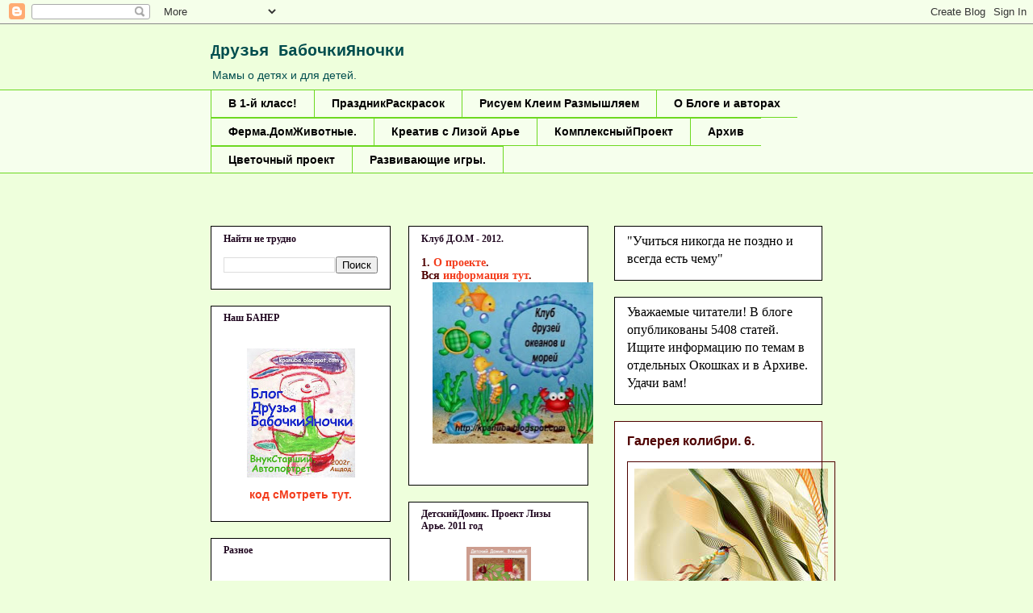

--- FILE ---
content_type: text/html; charset=UTF-8
request_url: https://kpanuba.blogspot.com/2010/04/6_18.html
body_size: 42507
content:
<!DOCTYPE html>
<html class='v2' dir='ltr' xmlns='http://www.w3.org/1999/xhtml' xmlns:b='http://www.google.com/2005/gml/b' xmlns:data='http://www.google.com/2005/gml/data' xmlns:expr='http://www.google.com/2005/gml/expr'><script type='text/javascript'>

  var _gaq = _gaq || [];
  _gaq.push(['_setAccount', 'UA-30553679-1']);
  _gaq.push(['_trackPageview']);

  (function() {
    var ga = document.createElement('script'); ga.type = 'text/javascript'; ga.async = true;
    ga.src = ('https:' == document.location.protocol ? 'https://ssl' : 'http://www') + '.google-analytics.com/ga.js';
    var s = document.getElementsByTagName('script')[0]; s.parentNode.insertBefore(ga, s);
  })();

</script>
<head>
<link href='https://www.blogger.com/static/v1/widgets/335934321-css_bundle_v2.css' rel='stylesheet' type='text/css'/>
<meta content='IE=EmulateIE7' http-equiv='X-UA-Compatible'/>
<meta content='width=1100' name='viewport'/>
<meta content='text/html; charset=UTF-8' http-equiv='Content-Type'/>
<meta content='blogger' name='generator'/>
<link href='https://kpanuba.blogspot.com/favicon.ico' rel='icon' type='image/x-icon'/>
<link href='http://kpanuba.blogspot.com/2010/04/6_18.html' rel='canonical'/>
<link rel="alternate" type="application/atom+xml" title="Друзья БабочкиЯночки - Atom" href="https://kpanuba.blogspot.com/feeds/posts/default" />
<link rel="alternate" type="application/rss+xml" title="Друзья БабочкиЯночки - RSS" href="https://kpanuba.blogspot.com/feeds/posts/default?alt=rss" />
<link rel="service.post" type="application/atom+xml" title="Друзья БабочкиЯночки - Atom" href="https://www.blogger.com/feeds/411237244512337820/posts/default" />

<link rel="alternate" type="application/atom+xml" title="Друзья БабочкиЯночки - Atom" href="https://kpanuba.blogspot.com/feeds/2475777911861000141/comments/default" />
<!--Can't find substitution for tag [blog.ieCssRetrofitLinks]-->
<link href='https://blogger.googleusercontent.com/img/b/R29vZ2xl/AVvXsEg_CvOIXBjI6J2jlyjapVnr_83fi2cE4Xcm7_F4ODHa3vGv6wKdYSv1N6kQnf8jg3unPtpEHFdbsFN2JTg8UxTrZebqzExKkmVs3Mjmac_mY33PSYRfZHNt7XYZ0WrQxXRWgBfGbjq2787m/s320/orange.jpg' rel='image_src'/>
<meta content='http://kpanuba.blogspot.com/2010/04/6_18.html' property='og:url'/>
<meta content='Галерея колибри. 6.' property='og:title'/>
<meta content=' Читать про конкурс и смотреть работы.' property='og:description'/>
<meta content='https://blogger.googleusercontent.com/img/b/R29vZ2xl/AVvXsEg_CvOIXBjI6J2jlyjapVnr_83fi2cE4Xcm7_F4ODHa3vGv6wKdYSv1N6kQnf8jg3unPtpEHFdbsFN2JTg8UxTrZebqzExKkmVs3Mjmac_mY33PSYRfZHNt7XYZ0WrQxXRWgBfGbjq2787m/w1200-h630-p-k-no-nu/orange.jpg' property='og:image'/>
<title>Друзья БабочкиЯночки: Галерея колибри. 6.</title>
<style id='page-skin-1' type='text/css'><!--
/*
-----------------------------------------------
Blogger Template Style
Name:     Awesome Inc.
Designer: Tina Chen
URL:      tinachen.org
----------------------------------------------- */
/* Variable definitions
====================
<Variable name="keycolor" description="Main Color" type="color" default="#ffffff"/>
<Group description="Page" selector="body">
<Variable name="body.font" description="Font" type="font"
default="normal normal 13px Arial, Tahoma, Helvetica, FreeSans, sans-serif"/>
<Variable name="body.background.color" description="Background Color" type="color" default="#000000"/>
<Variable name="body.text.color" description="Text Color" type="color" default="#ffffff"/>
</Group>
<Group description="Links" selector=".main-inner">
<Variable name="link.color" description="Link Color" type="color" default="#888888"/>
<Variable name="link.visited.color" description="Visited Color" type="color" default="#444444"/>
<Variable name="link.hover.color" description="Hover Color" type="color" default="#cccccc"/>
</Group>
<Group description="Blog Title" selector=".header h1">
<Variable name="header.font" description="Title Font" type="font"
default="normal bold 40px Arial, Tahoma, Helvetica, FreeSans, sans-serif"/>
<Variable name="header.text.color" description="Title Color" type="color" default="#000000" />
<Variable name="header.background.color" description="Header Background" type="color" default="transparent" />
</Group>
<Group description="Blog Description" selector=".header .description">
<Variable name="description.font" description="Font" type="font"
default="normal normal 14px Arial, Tahoma, Helvetica, FreeSans, sans-serif"/>
<Variable name="description.text.color" description="Text Color" type="color"
default="#000000" />
</Group>
<Group description="Tabs Text" selector=".tabs-inner .widget li a">
<Variable name="tabs.font" description="Font" type="font"
default="normal bold 14px Arial, Tahoma, Helvetica, FreeSans, sans-serif"/>
<Variable name="tabs.text.color" description="Text Color" type="color" default="#000000"/>
<Variable name="tabs.selected.text.color" description="Selected Color" type="color" default="#000000"/>
</Group>
<Group description="Tabs Background" selector=".tabs-outer .PageList">
<Variable name="tabs.background.color" description="Background Color" type="color" default="#141414"/>
<Variable name="tabs.selected.background.color" description="Selected Color" type="color" default="#444444"/>
<Variable name="tabs.border.color" description="Border Color" type="color" default="#000000"/>
</Group>
<Group description="Date Header" selector=".main-inner .widget h2.date-header, .main-inner .widget h2.date-header span">
<Variable name="date.font" description="Font" type="font"
default="normal normal 14px Arial, Tahoma, Helvetica, FreeSans, sans-serif"/>
<Variable name="date.text.color" description="Text Color" type="color" default="#666666"/>
<Variable name="date.border.color" description="Border Color" type="color" default="#000000"/>
</Group>
<Group description="Post Title" selector="h3.post-title, h4, h3.post-title a">
<Variable name="post.title.font" description="Font" type="font"
default="normal bold 22px Arial, Tahoma, Helvetica, FreeSans, sans-serif"/>
<Variable name="post.title.text.color" description="Text Color" type="color" default="#000000"/>
</Group>
<Group description="Post Background" selector=".post">
<Variable name="post.background.color" description="Background Color" type="color" default="#ffffff" />
<Variable name="post.border.color" description="Border Color" type="color" default="#000000" />
<Variable name="post.border.bevel.color" description="Bevel Color" type="color" default="#000000"/>
</Group>
<Group description="Gadget Title" selector="h2">
<Variable name="widget.title.font" description="Font" type="font"
default="normal bold 14px Arial, Tahoma, Helvetica, FreeSans, sans-serif"/>
<Variable name="widget.title.text.color" description="Text Color" type="color" default="#000000"/>
</Group>
<Group description="Gadget Text" selector=".sidebar .widget">
<Variable name="widget.font" description="Font" type="font"
default="normal normal 14px Arial, Tahoma, Helvetica, FreeSans, sans-serif"/>
<Variable name="widget.text.color" description="Text Color" type="color" default="#000000"/>
<Variable name="widget.alternate.text.color" description="Alternate Color" type="color" default="#666666"/>
</Group>
<Group description="Gadget Links" selector=".sidebar .widget">
<Variable name="widget.link.color" description="Link Color" type="color" default="#4e0100"/>
<Variable name="widget.link.visited.color" description="Visited Color" type="color" default="#ff00ff"/>
<Variable name="widget.link.hover.color" description="Hover Color" type="color" default="#f33c1c"/>
</Group>
<Group description="Gadget Background" selector=".sidebar .widget">
<Variable name="widget.background.color" description="Background Color" type="color" default="#141414"/>
<Variable name="widget.border.color" description="Border Color" type="color" default="#222222"/>
<Variable name="widget.border.bevel.color" description="Bevel Color" type="color" default="#000000"/>
</Group>
<Group description="Sidebar Background" selector=".column-left-inner .column-right-inner">
<Variable name="widget.outer.background.color" description="Background Color" type="color" default="transparent" />
</Group>
<Group description="Images" selector=".main-inner">
<Variable name="image.background.color" description="Background Color" type="color" default="transparent"/>
<Variable name="image.border.color" description="Border Color" type="color" default="transparent"/>
</Group>
<Group description="Feed" selector=".blog-feeds">
<Variable name="feed.text.color" description="Text Color" type="color" default="#000000"/>
</Group>
<Group description="Feed Links" selector=".blog-feeds">
<Variable name="feed.link.color" description="Link Color" type="color" default="#4e0100"/>
<Variable name="feed.link.visited.color" description="Visited Color" type="color" default="#ff00ff"/>
<Variable name="feed.link.hover.color" description="Hover Color" type="color" default="#f33c1c"/>
</Group>
<Group description="Pager" selector=".blog-pager">
<Variable name="pager.background.color" description="Background Color" type="color" default="#ffffff" />
</Group>
<Group description="Footer" selector=".footer-outer">
<Variable name="footer.background.color" description="Background Color" type="color" default="#ffffff" />
<Variable name="footer.text.color" description="Text Color" type="color" default="#000000" />
</Group>
<Variable name="title.shadow.spread" description="Title Shadow" type="length" default="-1px"/>
<Variable name="body.background" description="Body Background" type="background"
color="#eeffdc"
default="$(color) none repeat scroll top left"/>
<Variable name="body.background.gradient.cap" description="Body Gradient Cap" type="url"
default="none"/>
<Variable name="body.background.size" description="Body Background Size" type="string" default="auto"/>
<Variable name="tabs.background.gradient" description="Tabs Background Gradient" type="url"
default="none"/>
<Variable name="header.background.gradient" description="Header Background Gradient" type="url" default="none" />
<Variable name="header.padding.top" description="Header Top Padding" type="length" default="22px" />
<Variable name="header.margin.top" description="Header Top Margin" type="length" default="0" />
<Variable name="header.margin.bottom" description="Header Bottom Margin" type="length" default="0" />
<Variable name="widget.padding.top" description="Widget Padding Top" type="length" default="8px" />
<Variable name="widget.padding.side" description="Widget Padding Side" type="length" default="15px" />
<Variable name="widget.outer.margin.top" description="Widget Top Margin" type="length" default="0" />
<Variable name="widget.outer.background.gradient" description="Gradient" type="url" default="none" />
<Variable name="widget.border.radius" description="Gadget Border Radius" type="length" default="0" />
<Variable name="outer.shadow.spread" description="Outer Shadow Size" type="length" default="0" />
<Variable name="date.header.border.radius.top" description="Date Header Border Radius Top" type="length" default="0" />
<Variable name="date.header.position" description="Date Header Position" type="length" default="15px" />
<Variable name="date.space" description="Date Space" type="length" default="30px" />
<Variable name="date.position" description="Date Float" type="string" default="static" />
<Variable name="date.padding.bottom" description="Date Padding Bottom" type="length" default="0" />
<Variable name="date.border.size" description="Date Border Size" type="length" default="0" />
<Variable name="date.background" description="Date Background" type="background" color="transparent"
default="$(color) none no-repeat scroll top left" />
<Variable name="date.first.border.radius.top" description="Date First top radius" type="length" default="0" />
<Variable name="date.last.space.bottom" description="Date Last Space Bottom" type="length"
default="20px" />
<Variable name="date.last.border.radius.bottom" description="Date Last bottom radius" type="length" default="0" />
<Variable name="post.first.padding.top" description="First Post Padding Top" type="length" default="0" />
<Variable name="image.shadow.spread" description="Image Shadow Size" type="length" default="0"/>
<Variable name="image.border.radius" description="Image Border Radius" type="length" default="0"/>
<Variable name="separator.outdent" description="Separator Outdent" type="length" default="15px" />
<Variable name="title.separator.border.size" description="Widget Title Border Size" type="length" default="1px" />
<Variable name="list.separator.border.size" description="List Separator Border Size" type="length" default="1px" />
<Variable name="shadow.spread" description="Shadow Size" type="length" default="0"/>
<Variable name="startSide" description="Side where text starts in blog language" type="automatic" default="left"/>
<Variable name="endSide" description="Side where text ends in blog language" type="automatic" default="right"/>
<Variable name="date.side" description="Side where date header is placed" type="string" default="right"/>
<Variable name="pager.border.radius.top" description="Pager Border Top Radius" type="length" default="0" />
<Variable name="pager.space.top" description="Pager Top Space" type="length" default="1em" />
<Variable name="footer.background.gradient" description="Background Gradient" type="url" default="none" />
<Variable name="mobile.background.size" description="Mobile Background Size" type="string"
default="100% auto"/>
<Variable name="mobile.background.overlay" description="Mobile Background Overlay" type="string"
default="transparent none repeat scroll top left"/>
<Variable name="mobile.button.color" description="Mobile Button Color" type="color" default="#ffffff" />
*/
/* Content
----------------------------------------------- */
body {<script type="text/javascript"><!--
google_ad_client = "ca-pub-1368752411364451";
google_ad_host = "pub-1556223355139109";
/* яночка */
google_ad_slot = "8233409962";
google_ad_width = 468;
google_ad_height = 15;
//-->
</script>
<script type="text/javascript"
src="http://pagead2.googlesyndication.com/pagead/show_ads.js">
</script>
font: normal normal 20px Verdana, Geneva, sans-serif;
color: #000000;
background: #eeffdc none no-repeat scroll center center;
}
html body .content-outer {
min-width: 0;
max-width: 100%;
width: 100%;
}
a:link {
text-decoration: none;
color: #4e0100;
}
a:visited {
text-decoration: none;
color: #ff00ff;
}
a:hover {
text-decoration: underline;
color: #f33c1c;
}
.body-fauxcolumn-outer .cap-top {
position: absolute;
z-index: 1;
height: 276px;
width: 100%;
background: transparent none repeat-x scroll top left;
_background-image: none;
}
/* Columns
----------------------------------------------- */
.content-inner {
padding: 0;
}
.header-inner .section {
margin: 0 16px;
}
.tabs-inner .section {
margin: 0 16px;
}
.main-inner {
padding-top: 65px;
}
.main-inner .column-center-inner,
.main-inner .column-left-inner,
.main-inner .column-right-inner {
padding: 0 5px;
}
*+html body .main-inner .column-center-inner {
margin-top: -65px;
}
#layout .main-inner .column-center-inner {
margin-top: 0;
}
/* Header
----------------------------------------------- */
.header-outer {
margin: 0 0 0 0;
background: transparent none repeat scroll 0 0;
}
.Header h1 {
font: normal bold 20px 'Courier New', Courier, FreeMono, monospace;
color: #004d4e;
text-shadow: 0 0 -1px #000000;
}
.Header h1 a {
color: #004d4e;
}
.Header .description {
font: normal normal 14px Arial, Tahoma, Helvetica, FreeSans, sans-serif;
color: #004d4e;
}
.header-inner .Header .titlewrapper,
.header-inner .Header .descriptionwrapper {
padding-left: 0;
padding-right: 0;
margin-bottom: 0;
}
.header-inner .Header .titlewrapper {
padding-top: 22px;
}
/* Tabs
----------------------------------------------- */
.tabs-outer {
overflow: hidden;
position: relative;
background: #eeffdc url(//www.blogblog.com/1kt/awesomeinc/tabs_gradient_groovy.png) repeat scroll 0 0;
}
#layout .tabs-outer {
overflow: visible;
}
.tabs-cap-top, .tabs-cap-bottom {
position: absolute;
width: 100%;
border-top: 1px solid #6dd921;
}
.tabs-cap-bottom {
bottom: 0;
}
.tabs-inner .widget li a {
display: inline-block;
margin: 0;
padding: .6em 1.5em;
font: normal bold 14px Arial, Tahoma, Helvetica, FreeSans, sans-serif;
color: #000000;
border-top: 1px solid #6dd921;
border-bottom: 1px solid #6dd921;
border-left: 1px solid #6dd921;
}
.tabs-inner .widget li:last-child a {
border-right: 1px solid #6dd921;
}
.tabs-inner .widget li.selected a, .tabs-inner .widget li a:hover {
background: #eeffdc url(//www.blogblog.com/1kt/awesomeinc/tabs_gradient_groovy.png) repeat-x scroll 0 -100px;
color: #000000;
}
/* Headings
----------------------------------------------- */
h2 {
font: normal bold 12px Georgia, Utopia, 'Palatino Linotype', Palatino, serif;
color: #1f061f;
}
/* Widgets
----------------------------------------------- */
.main-inner .section {
margin: 0 27px;
padding: 0;
}
.main-inner .column-left-outer,
.main-inner .column-right-outer {
margin-top: 0;
}
#layout .main-inner .column-left-outer,
#layout .main-inner .column-right-outer {
margin-top: 0;
}
.main-inner .column-left-inner,
.main-inner .column-right-inner {
background: transparent none repeat 0 0;
-moz-box-shadow: 0 0 0 rgba(0, 0, 0, .2);
-webkit-box-shadow: 0 0 0 rgba(0, 0, 0, .2);
-goog-ms-box-shadow: 0 0 0 rgba(0, 0, 0, .2);
box-shadow: 0 0 0 rgba(0, 0, 0, .2);
-moz-border-radius: 0;
-webkit-border-radius: 0;
-goog-ms-border-radius: 0;
border-radius: 0;
}
#layout .main-inner .column-left-inner,
#layout .main-inner .column-right-inner {
margin-top: 0;
}
.sidebar .widget {
font: normal bold 14px Arial, Tahoma, Helvetica, FreeSans, sans-serif;
color: #4e0100;
}
.sidebar .widget a:link {
color: #f33c1c;
}
.sidebar .widget a:visited {
color: #ff0000;
}
.sidebar .widget a:hover {
color: #ff00ff;
}
.sidebar .widget h2 {
text-shadow: 0 0 -1px #000000;
}
.main-inner .widget {
background-color: #ffffff;
border: 1px solid #000000;
padding: 0 15px 15px;
margin: 20px -16px;
-moz-box-shadow: 0 0 0 rgba(0, 0, 0, .2);
-webkit-box-shadow: 0 0 0 rgba(0, 0, 0, .2);
-goog-ms-box-shadow: 0 0 0 rgba(0, 0, 0, .2);
box-shadow: 0 0 0 rgba(0, 0, 0, .2);
-moz-border-radius: 0;
-webkit-border-radius: 0;
-goog-ms-border-radius: 0;
border-radius: 0;
}
.main-inner .widget h2 {
margin: 0 -0;
padding: .6em 0 .5em;
border-bottom: 1px solid transparent;
}
.footer-inner .widget h2 {
padding: 0 0 .4em;
border-bottom: 1px solid transparent;
}
.main-inner .widget h2 + div, .footer-inner .widget h2 + div {
border-top: 0 solid #000000;
padding-top: 0;
}
.main-inner .widget .widget-content {
margin: 0 -0;
padding: 7px 0 0;
}
.main-inner .widget ul, .main-inner .widget #ArchiveList ul.flat {
margin: -0 -15px 0;
padding: 0;
list-style: none;
}
.main-inner .widget #ArchiveList {
margin: -0 0 0;
}
.main-inner .widget ul li, .main-inner .widget #ArchiveList ul.flat li {
padding: .5em 15px;
text-indent: 0;
color: #000000;
border-top: 0 solid #000000;
border-bottom: 1px solid transparent;
}
.main-inner .widget #ArchiveList ul li {
padding-top: .25em;
padding-bottom: .25em;
}
.main-inner .widget ul li:first-child, .main-inner .widget #ArchiveList ul.flat li:first-child {
border-top: none;
}
.main-inner .widget ul li:last-child, .main-inner .widget #ArchiveList ul.flat li:last-child {
border-bottom: none;
}
.post-body {
position: relative;
}
.main-inner .widget .post-body ul {
padding: 0 2.5em;
margin: .5em 0;
list-style: disc;
}
.main-inner .widget .post-body ul li {
padding: 0.25em 0;
margin-bottom: .25em;
color: #000000;
border: none;
}
.footer-inner .widget ul {
padding: 0;
list-style: none;
}
.widget .zippy {
color: #000000;
}
/* Posts
----------------------------------------------- */
body .main-inner .Blog {
padding: 0;
margin-bottom: 1em;
background-color: transparent;
border: none;
-moz-box-shadow: 0 0 0 rgba(0, 0, 0, 0);
-webkit-box-shadow: 0 0 0 rgba(0, 0, 0, 0);
-goog-ms-box-shadow: 0 0 0 rgba(0, 0, 0, 0);
box-shadow: 0 0 0 rgba(0, 0, 0, 0);
}
.main-inner .section:last-child .Blog:last-child {
padding: 0;
margin-bottom: 1em;
}
.main-inner .widget h2.date-header {
margin: 0 -15px 1px;
padding: 0 0 10px 0;
font: normal bold 11px Arial, Tahoma, Helvetica, FreeSans, sans-serif;
color: #ffffff;
background: transparent url(//www.blogblog.com/1kt/awesomeinc/date_background_groovy.png) repeat-x scroll bottom center;
border-top: 1px solid #1a4900;
border-bottom: 1px solid transparent;
-moz-border-radius-topleft: 0;
-moz-border-radius-topright: 0;
-webkit-border-top-left-radius: 0;
-webkit-border-top-right-radius: 0;
border-top-left-radius: 0;
border-top-right-radius: 0;
position: absolute;
bottom: 100%;
right: 15px;
text-shadow: 0 0 -1px #000000;
}
.main-inner .widget h2.date-header span {
font: normal bold 11px Arial, Tahoma, Helvetica, FreeSans, sans-serif;
display: block;
padding: .5em 15px;
border-left: 1px solid #1a4900;
border-right: 1px solid #1a4900;
}
.date-outer {
position: relative;
margin: 65px 0 20px;
padding: 0 15px;
background-color: #ffffff;
border: 1px solid #4e0100;
-moz-box-shadow: 0 0 0 rgba(0, 0, 0, .2);
-webkit-box-shadow: 0 0 0 rgba(0, 0, 0, .2);
-goog-ms-box-shadow: 0 0 0 rgba(0, 0, 0, .2);
box-shadow: 0 0 0 rgba(0, 0, 0, .2);
-moz-border-radius: 0;
-webkit-border-radius: 0;
-goog-ms-border-radius: 0;
border-radius: 0;
}
.date-outer:first-child {
margin-top: 0;
}
.date-outer:last-child {
margin-bottom: 20px;
-moz-border-radius-bottomleft: 0;
-moz-border-radius-bottomright: 0;
-webkit-border-bottom-left-radius: 0;
-webkit-border-bottom-right-radius: 0;
-goog-ms-border-bottom-left-radius: 0;
-goog-ms-border-bottom-right-radius: 0;
border-bottom-left-radius: 0;
border-bottom-right-radius: 0;
}
.date-posts {
margin: 0 -0;
padding: 0 0;
clear: both;
}
.post-outer, .inline-ad {
border-top: 1px solid #22c5dc;
margin: 0 -0;
padding: 15px 0;
}
.post-outer {
padding-bottom: 10px;
}
.post-outer:first-child {
padding-top: 15px;
border-top: none;
}
.post-outer:last-child, .inline-ad:last-child {
border-bottom: none;
}
.post-body {
position: relative;
}
.post-body img {
padding: 8px;
background: transparent;
border: 1px solid #4e0100;
-moz-box-shadow: 0 0 0 rgba(0, 0, 0, .2);
-webkit-box-shadow: 0 0 0 rgba(0, 0, 0, .2);
box-shadow: 0 0 0 rgba(0, 0, 0, .2);
-moz-border-radius: 0;
-webkit-border-radius: 0;
border-radius: 0;
}
h3.post-title, h4 {
font: normal bold 16px Arial, Tahoma, Helvetica, FreeSans, sans-serif;
color: #4e0100;
}
h3.post-title a {
font: normal bold 16px Arial, Tahoma, Helvetica, FreeSans, sans-serif;
color: #4e0100;
}
h3.post-title a:hover {
color: #f33c1c;
text-decoration: underline;
}
.post-header {
margin: 0 0 1em;
}
.post-body {
line-height: 1.4;
}
.post-outer h2 {
color: #000000;
}
.post-footer {
margin: 1.5em 0 0;
}
#blog-pager {
padding: 15px;
font-size: 120%;
background-color: #ffffff;
border: 1px solid #000000;
-moz-box-shadow: 0 0 0 rgba(0, 0, 0, .2);
-webkit-box-shadow: 0 0 0 rgba(0, 0, 0, .2);
-goog-ms-box-shadow: 0 0 0 rgba(0, 0, 0, .2);
box-shadow: 0 0 0 rgba(0, 0, 0, .2);
-moz-border-radius: 0;
-webkit-border-radius: 0;
-goog-ms-border-radius: 0;
border-radius: 0;
-moz-border-radius-topleft: 0;
-moz-border-radius-topright: 0;
-webkit-border-top-left-radius: 0;
-webkit-border-top-right-radius: 0;
-goog-ms-border-top-left-radius: 0;
-goog-ms-border-top-right-radius: 0;
border-top-left-radius: 0;
border-top-right-radius-topright: 0;
margin-top: 1em;
}
.blog-feeds, .post-feeds {
margin: 1em 0;
text-align: center;
color: #004d4e;
}
.blog-feeds a, .post-feeds a {
color: #eeffdc;
}
.blog-feeds a:visited, .post-feeds a:visited {
color: #ffffff;
}
.blog-feeds a:hover, .post-feeds a:hover {
color: #ffffff;
}
.post-outer .comments {
margin-top: 2em;
}
/* Comments
----------------------------------------------- */
.comments .comments-content .icon.blog-author {
background-repeat: no-repeat;
background-image: url([data-uri]);
}
.comments .comments-content .loadmore a {
border-top: 1px solid #6dd921;
border-bottom: 1px solid #6dd921;
}
.comments .continue {
border-top: 2px solid #6dd921;
}
/* Footer
----------------------------------------------- */
.footer-outer {
margin: -0 0 -1px;
padding: 0 0 0;
color: #004d4e;
overflow: hidden;
}
.footer-fauxborder-left {
border-top: 1px solid #000000;
background: #ffffff none repeat scroll 0 0;
-moz-box-shadow: 0 0 0 rgba(0, 0, 0, .2);
-webkit-box-shadow: 0 0 0 rgba(0, 0, 0, .2);
-goog-ms-box-shadow: 0 0 0 rgba(0, 0, 0, .2);
box-shadow: 0 0 0 rgba(0, 0, 0, .2);
margin: 0 -0;
}
/* Mobile
----------------------------------------------- */
body.mobile {
background-size: 100% auto;
}
.mobile .body-fauxcolumn-outer {
background: transparent none repeat scroll top left;
}
*+html body.mobile .main-inner .column-center-inner {
margin-top: 0;
}
.mobile .main-inner .widget {
padding: 0 0 15px;
}
.mobile .main-inner .widget h2 + div,
.mobile .footer-inner .widget h2 + div {
border-top: none;
padding-top: 0;
}
.mobile .footer-inner .widget h2 {
padding: 0.5em 0;
border-bottom: none;
}
.mobile .main-inner .widget .widget-content {
margin: 0;
padding: 7px 0 0;
}
.mobile .main-inner .widget ul,
.mobile .main-inner .widget #ArchiveList ul.flat {
margin: 0 -15px 0;
}
.mobile .main-inner .widget h2.date-header {
right: 0;
}
.mobile .date-header span {
padding: 0.4em 0;
}
.mobile .date-outer:first-child {
margin-bottom: 0;
border: 1px solid #4e0100;
-moz-border-radius-topleft: 0;
-moz-border-radius-topright: 0;
-webkit-border-top-left-radius: 0;
-webkit-border-top-right-radius: 0;
-goog-ms-border-top-left-radius: 0;
-goog-ms-border-top-right-radius: 0;
border-top-left-radius: 0;
border-top-right-radius: 0;
}
.mobile .date-outer {
border-color: #4e0100;
border-width: 0 1px 1px;
}
.mobile .date-outer:last-child {
margin-bottom: 0;
}
.mobile .main-inner {
padding: 0;
}
.mobile .header-inner .section {
margin: 0;
}
.mobile .blog-posts {
padding: 0 10px;
}
.mobile .post-outer, .mobile .inline-ad {
padding: 5px 0;
}
.mobile .tabs-inner .section {
margin: 0 10px;
}
.mobile .main-inner .widget h2 {
margin: 0;
padding: 0;
}
.mobile .main-inner .widget h2.date-header span {
padding: 0;
}
.mobile .main-inner .widget .widget-content {
margin: 0;
padding: 7px 0 0;
}
.mobile #blog-pager {
border: 1px solid transparent;
background: #ffffff none repeat scroll 0 0;
}
.mobile .main-inner .column-left-inner,
.mobile .main-inner .column-right-inner {
background: transparent none repeat 0 0;
-moz-box-shadow: none;
-webkit-box-shadow: none;
-goog-ms-box-shadow: none;
box-shadow: none;
}
.mobile .date-posts {
margin: 0;
padding: 0;
}
.mobile .footer-fauxborder-left {
margin: 0;
border-top: inherit;
}
.mobile .main-inner .section:last-child .Blog:last-child {
margin-bottom: 0;
}
.mobile-index-contents {
color: #000000;
}
.mobile .mobile-link-button {
background: #4e0100 url(//www.blogblog.com/1kt/awesomeinc/tabs_gradient_groovy.png) repeat scroll 0 0;
}
.mobile-link-button a:link, .mobile-link-button a:visited {
color: #4e2800;
}
.mobile .tabs-inner .PageList .widget-content {
background: transparent;
border-top: 1px solid;
border-color: #6dd921;
color: #000000;
}
.mobile .tabs-inner .PageList .widget-content .pagelist-arrow {
border-left: 1px solid #6dd921;
}

--></style>
<style id='template-skin-1' type='text/css'><!--
body {
min-width: 790px;
}
.content-outer, .content-fauxcolumn-outer, .region-inner {
min-width: 790px;
max-width: 790px;
_width: 790px;
}
.main-inner .columns {
padding-left: 500px;
padding-right: 0px;
}
.main-inner .fauxcolumn-center-outer {
left: 500px;
right: 0px;
/* IE6 does not respect left and right together */
_width: expression(this.parentNode.offsetWidth -
parseInt("500px") -
parseInt("0px") + 'px');
}
.main-inner .fauxcolumn-left-outer {
width: 500px;
}
.main-inner .fauxcolumn-right-outer {
width: 0px;
}
.main-inner .column-left-outer {
width: 500px;
right: 100%;
margin-left: -500px;
}
.main-inner .column-right-outer {
width: 0px;
margin-right: -0px;
}
#layout {
min-width: 0;
}
#layout .content-outer {
min-width: 0;
width: 800px;
}
#layout .region-inner {
min-width: 0;
width: auto;
}
--></style>
<link href='https://www.blogger.com/dyn-css/authorization.css?targetBlogID=411237244512337820&amp;zx=8c6e07cb-da88-4110-bcc8-f22eb13cde1c' media='none' onload='if(media!=&#39;all&#39;)media=&#39;all&#39;' rel='stylesheet'/><noscript><link href='https://www.blogger.com/dyn-css/authorization.css?targetBlogID=411237244512337820&amp;zx=8c6e07cb-da88-4110-bcc8-f22eb13cde1c' rel='stylesheet'/></noscript>
<meta name='google-adsense-platform-account' content='ca-host-pub-1556223355139109'/>
<meta name='google-adsense-platform-domain' content='blogspot.com'/>

<!-- data-ad-client=ca-pub-1368752411364451 -->

</head>
<body class='loading'>
<div class='navbar section' id='navbar'><div class='widget Navbar' data-version='1' id='Navbar1'><script type="text/javascript">
    function setAttributeOnload(object, attribute, val) {
      if(window.addEventListener) {
        window.addEventListener('load',
          function(){ object[attribute] = val; }, false);
      } else {
        window.attachEvent('onload', function(){ object[attribute] = val; });
      }
    }
  </script>
<div id="navbar-iframe-container"></div>
<script type="text/javascript" src="https://apis.google.com/js/platform.js"></script>
<script type="text/javascript">
      gapi.load("gapi.iframes:gapi.iframes.style.bubble", function() {
        if (gapi.iframes && gapi.iframes.getContext) {
          gapi.iframes.getContext().openChild({
              url: 'https://www.blogger.com/navbar/411237244512337820?po\x3d2475777911861000141\x26origin\x3dhttps://kpanuba.blogspot.com',
              where: document.getElementById("navbar-iframe-container"),
              id: "navbar-iframe"
          });
        }
      });
    </script><script type="text/javascript">
(function() {
var script = document.createElement('script');
script.type = 'text/javascript';
script.src = '//pagead2.googlesyndication.com/pagead/js/google_top_exp.js';
var head = document.getElementsByTagName('head')[0];
if (head) {
head.appendChild(script);
}})();
</script>
</div></div>
<div class='body-fauxcolumns'>
<div class='fauxcolumn-outer body-fauxcolumn-outer'>
<div class='cap-top'>
<div class='cap-left'></div>
<div class='cap-right'></div>
</div>
<div class='fauxborder-left'>
<div class='fauxborder-right'></div>
<div class='fauxcolumn-inner'>
</div>
</div>
<div class='cap-bottom'>
<div class='cap-left'></div>
<div class='cap-right'></div>
</div>
</div>
</div>
<div class='content'>
<div class='content-fauxcolumns'>
<div class='fauxcolumn-outer content-fauxcolumn-outer'>
<div class='cap-top'>
<div class='cap-left'></div>
<div class='cap-right'></div>
</div>
<div class='fauxborder-left'>
<div class='fauxborder-right'></div>
<div class='fauxcolumn-inner'>
</div>
</div>
<div class='cap-bottom'>
<div class='cap-left'></div>
<div class='cap-right'></div>
</div>
</div>
</div>
<div class='content-outer'>
<div class='content-cap-top cap-top'>
<div class='cap-left'></div>
<div class='cap-right'></div>
</div>
<div class='fauxborder-left content-fauxborder-left'>
<div class='fauxborder-right content-fauxborder-right'></div>
<div class='content-inner'>
<header>
<div class='header-outer'>
<div class='header-cap-top cap-top'>
<div class='cap-left'></div>
<div class='cap-right'></div>
</div>
<div class='fauxborder-left header-fauxborder-left'>
<div class='fauxborder-right header-fauxborder-right'></div>
<div class='region-inner header-inner'>
<div class='header section' id='header'><div class='widget Header' data-version='1' id='Header1'>
<div id='header-inner'>
<div class='titlewrapper'>
<h1 class='title'>
<a href='https://kpanuba.blogspot.com/'>
Друзья БабочкиЯночки
</a>
</h1>
</div>
<div class='descriptionwrapper'>
<p class='description'><span>Мамы о детях и для детей.</span></p>
</div>
</div>
</div></div>
</div>
</div>
<div class='header-cap-bottom cap-bottom'>
<div class='cap-left'></div>
<div class='cap-right'></div>
</div>
</div>
</header>
<div class='tabs-outer'>
<div class='tabs-cap-top cap-top'>
<div class='cap-left'></div>
<div class='cap-right'></div>
</div>
<div class='fauxborder-left tabs-fauxborder-left'>
<div class='fauxborder-right tabs-fauxborder-right'></div>
<div class='region-inner tabs-inner'>
<div class='tabs section' id='crosscol'><div class='widget PageList' data-version='1' id='PageList1'>
<h2>Страницы</h2>
<div class='widget-content'>
<ul>
<li>
<a href='https://kpanuba.blogspot.com/p/blog-post_27.html'>В 1-й класс!</a>
</li>
<li>
<a href='https://kpanuba.blogspot.com/p/blog-page_30.html'>ПраздникРаскрасок</a>
</li>
<li>
<a href='https://kpanuba.blogspot.com/p/blog-post_2517.html'>Рисуем Клеим Размышляем</a>
</li>
<li>
<a href='https://kpanuba.blogspot.com/p/blog-page_17.html'>О Блоге и авторах</a>
</li>
<li>
<a href='https://kpanuba.blogspot.com/p/blog-post_7941.html'>Ферма.ДомЖивотные.</a>
</li>
<li>
<a href='https://kpanuba.blogspot.com/p/blog-page_24.html'>Креатив с Лизой Арье</a>
</li>
<li>
<a href='https://kpanuba.blogspot.com/p/blog-page_20.html'>КомплексныйПроект</a>
</li>
<li>
<a href='https://kpanuba.blogspot.com/p/blog-page_85.html'>Архив</a>
</li>
<li>
<a href='https://kpanuba.blogspot.com/p/blog-page_19.html'>Цветочный проект</a>
</li>
<li>
<a href='https://kpanuba.blogspot.com/p/blog-page_10.html'>Развивающие игры.</a>
</li>
</ul>
<div class='clear'></div>
</div>
</div></div>
<div class='tabs no-items section' id='crosscol-overflow'></div>
</div>
</div>
<div class='tabs-cap-bottom cap-bottom'>
<div class='cap-left'></div>
<div class='cap-right'></div>
</div>
</div>
<div class='main-outer'>
<div class='main-cap-top cap-top'>
<div class='cap-left'></div>
<div class='cap-right'></div>
</div>
<div class='fauxborder-left main-fauxborder-left'>
<div class='fauxborder-right main-fauxborder-right'></div>
<div class='region-inner main-inner'>
<div class='columns fauxcolumns'>
<div class='fauxcolumn-outer fauxcolumn-center-outer'>
<div class='cap-top'>
<div class='cap-left'></div>
<div class='cap-right'></div>
</div>
<div class='fauxborder-left'>
<div class='fauxborder-right'></div>
<div class='fauxcolumn-inner'>
</div>
</div>
<div class='cap-bottom'>
<div class='cap-left'></div>
<div class='cap-right'></div>
</div>
</div>
<div class='fauxcolumn-outer fauxcolumn-left-outer'>
<div class='cap-top'>
<div class='cap-left'></div>
<div class='cap-right'></div>
</div>
<div class='fauxborder-left'>
<div class='fauxborder-right'></div>
<div class='fauxcolumn-inner'>
</div>
</div>
<div class='cap-bottom'>
<div class='cap-left'></div>
<div class='cap-right'></div>
</div>
</div>
<div class='fauxcolumn-outer fauxcolumn-right-outer'>
<div class='cap-top'>
<div class='cap-left'></div>
<div class='cap-right'></div>
</div>
<div class='fauxborder-left'>
<div class='fauxborder-right'></div>
<div class='fauxcolumn-inner'>
</div>
</div>
<div class='cap-bottom'>
<div class='cap-left'></div>
<div class='cap-right'></div>
</div>
</div>
<!-- corrects IE6 width calculation -->
<div class='columns-inner'>
<div class='column-center-outer'>
<div class='column-center-inner'>
<div class='main section' id='main'><div class='widget Text' data-version='1' id='Text31'>
<div class='widget-content'>
"Учиться никогда не поздно и всегда есть чему"<br />
</div>
<div class='clear'></div>
</div><div class='widget Text' data-version='1' id='Text9'>
<div class='widget-content'>
Уважаемые читатели! В блоге опубликованы 5408 статей. Ищите информацию по темам в отдельных Окошках и в Архиве. Удачи вам!
</div>
<div class='clear'></div>
</div><div class='widget Blog' data-version='1' id='Blog1'>
<div class='blog-posts hfeed'>

          <div class="date-outer">
        

          <div class="date-posts">
        
<div class='post-outer'>
<div class='post hentry'>
<a name='2475777911861000141'></a>
<h3 class='post-title entry-title'>
Галерея колибри. 6.
</h3>
<div class='post-header'>
<div class='post-header-line-1'></div>
</div>
<div class='post-body entry-content' id='post-body-2475777911861000141'>
<div style="MARGIN: 0px auto 10px; TEXT-ALIGN: center"><a href="https://blogger.googleusercontent.com/img/b/R29vZ2xl/AVvXsEg_CvOIXBjI6J2jlyjapVnr_83fi2cE4Xcm7_F4ODHa3vGv6wKdYSv1N6kQnf8jg3unPtpEHFdbsFN2JTg8UxTrZebqzExKkmVs3Mjmac_mY33PSYRfZHNt7XYZ0WrQxXRWgBfGbjq2787m/s1600/orange.jpg"><img alt="" border="0" src="https://blogger.googleusercontent.com/img/b/R29vZ2xl/AVvXsEg_CvOIXBjI6J2jlyjapVnr_83fi2cE4Xcm7_F4ODHa3vGv6wKdYSv1N6kQnf8jg3unPtpEHFdbsFN2JTg8UxTrZebqzExKkmVs3Mjmac_mY33PSYRfZHNt7XYZ0WrQxXRWgBfGbjq2787m/s320/orange.jpg" /></a> </div><div style="MARGIN: 0px auto 10px; TEXT-ALIGN: center"><a href="https://blogger.googleusercontent.com/img/b/R29vZ2xl/AVvXsEiu5Gv8dHN05OorS1nvuRcMQRkwR-F6e46oi2Jed8fp5-6BcIbpJBXvzxmdEKNFp7-DjmgYtBu8Qj-RbaElSCEjZg_jTPGxMEfAZz_NIS44aTrGNZlME-siSJ2rp9_jFCO7Ml3ggv3bNu1E/s1600/hummer.jpg"></a></div><div style="CLEAR: both; TEXT-ALIGN: center"><a href="http://picasa.google.com/blogger/" target="ext"><img align="middle" alt="Posted by Picasa" border="0" src="//photos1.blogger.com/pbp.gif" style="BORDER-RIGHT: 0px; PADDING-RIGHT: 0px; BORDER-TOP: 0px; PADDING-LEFT: 0px; BACKGROUND: 0% 50%; PADDING-BOTTOM: 0px; BORDER-LEFT: 0px; PADDING-TOP: 0px; BORDER-BOTTOM: 0px; -moz-background-clip: initial; -moz-background-origin: initial; -moz-background-inline-policy: initial"></a></div><div style="CLEAR: both; TEXT-ALIGN: center"><a href="http://kpanuba.blogspot.com/2010/04/blog-post_6422.html">Читать про конкурс и смотреть работы.</a></div>
<div style='clear: both;'></div>
</div>
<div class='post-footer'>
<div class='post-footer-line post-footer-line-1'><span class='post-comment-link'>
</span>
<span class='post-icons'>
<span class='item-control blog-admin pid-565186322'>
<a href='https://www.blogger.com/post-edit.g?blogID=411237244512337820&postID=2475777911861000141&from=pencil' title='Изменить сообщение'>
<img alt='' class='icon-action' height='18' src='https://resources.blogblog.com/img/icon18_edit_allbkg.gif' width='18'/>
</a>
</span>
</span>
<div class='post-share-buttons goog-inline-block'>
<a class='goog-inline-block share-button sb-email' href='https://www.blogger.com/share-post.g?blogID=411237244512337820&postID=2475777911861000141&target=email' target='_blank' title='Отправить по электронной почте'><span class='share-button-link-text'>Отправить по электронной почте</span></a><a class='goog-inline-block share-button sb-blog' href='https://www.blogger.com/share-post.g?blogID=411237244512337820&postID=2475777911861000141&target=blog' onclick='window.open(this.href, "_blank", "height=270,width=475"); return false;' target='_blank' title='Написать об этом в блоге'><span class='share-button-link-text'>Написать об этом в блоге</span></a><a class='goog-inline-block share-button sb-twitter' href='https://www.blogger.com/share-post.g?blogID=411237244512337820&postID=2475777911861000141&target=twitter' target='_blank' title='Поделиться в X'><span class='share-button-link-text'>Поделиться в X</span></a><a class='goog-inline-block share-button sb-facebook' href='https://www.blogger.com/share-post.g?blogID=411237244512337820&postID=2475777911861000141&target=facebook' onclick='window.open(this.href, "_blank", "height=430,width=640"); return false;' target='_blank' title='Опубликовать в Facebook'><span class='share-button-link-text'>Опубликовать в Facebook</span></a><a class='goog-inline-block share-button sb-pinterest' href='https://www.blogger.com/share-post.g?blogID=411237244512337820&postID=2475777911861000141&target=pinterest' target='_blank' title='Поделиться в Pinterest'><span class='share-button-link-text'>Поделиться в Pinterest</span></a>
</div>
</div>
<div class='post-footer-line post-footer-line-2'></div>
<div class='post-footer-line post-footer-line-3'><span class='reaction-buttons'>
</span>
</div>
</div>
</div>
<div class='comments' id='comments'>
<a name='comments'></a>
<h4>
0
Комментарии. Я думаю так::
        
</h4>
<div id='Blog1_comments-block-wrapper'>
<dl class='avatar-comment-indent' id='comments-block'>
</dl>
</div>
<p class='comment-footer'>
<div class='comment-form'>
<a name='comment-form'></a>
<h4 id='comment-post-message'>Отправить комментарий</h4>
<p>
</p>
<a href='https://www.blogger.com/comment/frame/411237244512337820?po=2475777911861000141&hl=ru&saa=85391&origin=https://kpanuba.blogspot.com' id='comment-editor-src'></a>
<iframe allowtransparency='true' class='blogger-iframe-colorize blogger-comment-from-post' frameborder='0' height='410px' id='comment-editor' name='comment-editor' src='' width='100%'></iframe>
<script src='https://www.blogger.com/static/v1/jsbin/2830521187-comment_from_post_iframe.js' type='text/javascript'></script>
<script type='text/javascript'>
      BLOG_CMT_createIframe('https://www.blogger.com/rpc_relay.html');
    </script>
</div>
</p>
<div id='backlinks-container'>
<div id='Blog1_backlinks-container'>
</div>
</div>
</div>
</div>

        </div></div>
      
</div>
<div class='blog-pager' id='blog-pager'>
<span id='blog-pager-newer-link'>
<a class='blog-pager-newer-link' href='https://kpanuba.blogspot.com/2010/04/blog-post_6353.html' id='Blog1_blog-pager-newer-link' title='Следующее'>Следующее</a>
</span>
<span id='blog-pager-older-link'>
<a class='blog-pager-older-link' href='https://kpanuba.blogspot.com/2010/04/blog-post_18.html' id='Blog1_blog-pager-older-link' title='Предыдущее'>Предыдущее</a>
</span>
<a class='home-link' href='https://kpanuba.blogspot.com/'>Главная страница</a>
</div>
<div class='clear'></div>
<div class='post-feeds'>
<div class='feed-links'>
Подписаться на:
<a class='feed-link' href='https://kpanuba.blogspot.com/feeds/2475777911861000141/comments/default' target='_blank' type='application/atom+xml'>Комментарии к сообщению (Atom)</a>
</div>
</div>
</div><div class='widget BlogArchive' data-version='1' id='BlogArchive1'>
<h2>Архив блога</h2>
<div class='widget-content'>
<div id='ArchiveList'>
<div id='BlogArchive1_ArchiveList'>
<ul class='hierarchy'>
<li class='archivedate collapsed'>
<a class='toggle' href='javascript:void(0)'>
<span class='zippy'>

        &#9658;&#160;
      
</span>
</a>
<a class='post-count-link' href='https://kpanuba.blogspot.com/2013/'>
13
</a>
<span class='post-count' dir='ltr'>(1)</span>
<ul class='hierarchy'>
<li class='archivedate collapsed'>
<a class='toggle' href='javascript:void(0)'>
<span class='zippy'>

        &#9658;&#160;
      
</span>
</a>
<a class='post-count-link' href='https://kpanuba.blogspot.com/2013/04/'>
апреля 2013
</a>
<span class='post-count' dir='ltr'>(1)</span>
</li>
</ul>
</li>
</ul>
<ul class='hierarchy'>
<li class='archivedate collapsed'>
<a class='toggle' href='javascript:void(0)'>
<span class='zippy'>

        &#9658;&#160;
      
</span>
</a>
<a class='post-count-link' href='https://kpanuba.blogspot.com/2012/'>
12
</a>
<span class='post-count' dir='ltr'>(541)</span>
<ul class='hierarchy'>
<li class='archivedate collapsed'>
<a class='toggle' href='javascript:void(0)'>
<span class='zippy'>

        &#9658;&#160;
      
</span>
</a>
<a class='post-count-link' href='https://kpanuba.blogspot.com/2012/10/'>
октября 2012
</a>
<span class='post-count' dir='ltr'>(1)</span>
</li>
</ul>
<ul class='hierarchy'>
<li class='archivedate collapsed'>
<a class='toggle' href='javascript:void(0)'>
<span class='zippy'>

        &#9658;&#160;
      
</span>
</a>
<a class='post-count-link' href='https://kpanuba.blogspot.com/2012/07/'>
июля 2012
</a>
<span class='post-count' dir='ltr'>(8)</span>
</li>
</ul>
<ul class='hierarchy'>
<li class='archivedate collapsed'>
<a class='toggle' href='javascript:void(0)'>
<span class='zippy'>

        &#9658;&#160;
      
</span>
</a>
<a class='post-count-link' href='https://kpanuba.blogspot.com/2012/06/'>
июня 2012
</a>
<span class='post-count' dir='ltr'>(20)</span>
</li>
</ul>
<ul class='hierarchy'>
<li class='archivedate collapsed'>
<a class='toggle' href='javascript:void(0)'>
<span class='zippy'>

        &#9658;&#160;
      
</span>
</a>
<a class='post-count-link' href='https://kpanuba.blogspot.com/2012/05/'>
мая 2012
</a>
<span class='post-count' dir='ltr'>(7)</span>
</li>
</ul>
<ul class='hierarchy'>
<li class='archivedate collapsed'>
<a class='toggle' href='javascript:void(0)'>
<span class='zippy'>

        &#9658;&#160;
      
</span>
</a>
<a class='post-count-link' href='https://kpanuba.blogspot.com/2012/04/'>
апреля 2012
</a>
<span class='post-count' dir='ltr'>(96)</span>
</li>
</ul>
<ul class='hierarchy'>
<li class='archivedate collapsed'>
<a class='toggle' href='javascript:void(0)'>
<span class='zippy'>

        &#9658;&#160;
      
</span>
</a>
<a class='post-count-link' href='https://kpanuba.blogspot.com/2012/03/'>
марта 2012
</a>
<span class='post-count' dir='ltr'>(131)</span>
</li>
</ul>
<ul class='hierarchy'>
<li class='archivedate collapsed'>
<a class='toggle' href='javascript:void(0)'>
<span class='zippy'>

        &#9658;&#160;
      
</span>
</a>
<a class='post-count-link' href='https://kpanuba.blogspot.com/2012/02/'>
февраля 2012
</a>
<span class='post-count' dir='ltr'>(138)</span>
</li>
</ul>
<ul class='hierarchy'>
<li class='archivedate collapsed'>
<a class='toggle' href='javascript:void(0)'>
<span class='zippy'>

        &#9658;&#160;
      
</span>
</a>
<a class='post-count-link' href='https://kpanuba.blogspot.com/2012/01/'>
января 2012
</a>
<span class='post-count' dir='ltr'>(140)</span>
</li>
</ul>
</li>
</ul>
<ul class='hierarchy'>
<li class='archivedate collapsed'>
<a class='toggle' href='javascript:void(0)'>
<span class='zippy'>

        &#9658;&#160;
      
</span>
</a>
<a class='post-count-link' href='https://kpanuba.blogspot.com/2011/'>
11
</a>
<span class='post-count' dir='ltr'>(2074)</span>
<ul class='hierarchy'>
<li class='archivedate collapsed'>
<a class='toggle' href='javascript:void(0)'>
<span class='zippy'>

        &#9658;&#160;
      
</span>
</a>
<a class='post-count-link' href='https://kpanuba.blogspot.com/2011/12/'>
декабря 2011
</a>
<span class='post-count' dir='ltr'>(190)</span>
</li>
</ul>
<ul class='hierarchy'>
<li class='archivedate collapsed'>
<a class='toggle' href='javascript:void(0)'>
<span class='zippy'>

        &#9658;&#160;
      
</span>
</a>
<a class='post-count-link' href='https://kpanuba.blogspot.com/2011/11/'>
ноября 2011
</a>
<span class='post-count' dir='ltr'>(264)</span>
</li>
</ul>
<ul class='hierarchy'>
<li class='archivedate collapsed'>
<a class='toggle' href='javascript:void(0)'>
<span class='zippy'>

        &#9658;&#160;
      
</span>
</a>
<a class='post-count-link' href='https://kpanuba.blogspot.com/2011/10/'>
октября 2011
</a>
<span class='post-count' dir='ltr'>(246)</span>
</li>
</ul>
<ul class='hierarchy'>
<li class='archivedate collapsed'>
<a class='toggle' href='javascript:void(0)'>
<span class='zippy'>

        &#9658;&#160;
      
</span>
</a>
<a class='post-count-link' href='https://kpanuba.blogspot.com/2011/09/'>
сентября 2011
</a>
<span class='post-count' dir='ltr'>(228)</span>
</li>
</ul>
<ul class='hierarchy'>
<li class='archivedate collapsed'>
<a class='toggle' href='javascript:void(0)'>
<span class='zippy'>

        &#9658;&#160;
      
</span>
</a>
<a class='post-count-link' href='https://kpanuba.blogspot.com/2011/08/'>
августа 2011
</a>
<span class='post-count' dir='ltr'>(152)</span>
</li>
</ul>
<ul class='hierarchy'>
<li class='archivedate collapsed'>
<a class='toggle' href='javascript:void(0)'>
<span class='zippy'>

        &#9658;&#160;
      
</span>
</a>
<a class='post-count-link' href='https://kpanuba.blogspot.com/2011/07/'>
июля 2011
</a>
<span class='post-count' dir='ltr'>(207)</span>
</li>
</ul>
<ul class='hierarchy'>
<li class='archivedate collapsed'>
<a class='toggle' href='javascript:void(0)'>
<span class='zippy'>

        &#9658;&#160;
      
</span>
</a>
<a class='post-count-link' href='https://kpanuba.blogspot.com/2011/06/'>
июня 2011
</a>
<span class='post-count' dir='ltr'>(187)</span>
</li>
</ul>
<ul class='hierarchy'>
<li class='archivedate collapsed'>
<a class='toggle' href='javascript:void(0)'>
<span class='zippy'>

        &#9658;&#160;
      
</span>
</a>
<a class='post-count-link' href='https://kpanuba.blogspot.com/2011/05/'>
мая 2011
</a>
<span class='post-count' dir='ltr'>(168)</span>
</li>
</ul>
<ul class='hierarchy'>
<li class='archivedate collapsed'>
<a class='toggle' href='javascript:void(0)'>
<span class='zippy'>

        &#9658;&#160;
      
</span>
</a>
<a class='post-count-link' href='https://kpanuba.blogspot.com/2011/04/'>
апреля 2011
</a>
<span class='post-count' dir='ltr'>(129)</span>
</li>
</ul>
<ul class='hierarchy'>
<li class='archivedate collapsed'>
<a class='toggle' href='javascript:void(0)'>
<span class='zippy'>

        &#9658;&#160;
      
</span>
</a>
<a class='post-count-link' href='https://kpanuba.blogspot.com/2011/03/'>
марта 2011
</a>
<span class='post-count' dir='ltr'>(156)</span>
</li>
</ul>
<ul class='hierarchy'>
<li class='archivedate collapsed'>
<a class='toggle' href='javascript:void(0)'>
<span class='zippy'>

        &#9658;&#160;
      
</span>
</a>
<a class='post-count-link' href='https://kpanuba.blogspot.com/2011/02/'>
февраля 2011
</a>
<span class='post-count' dir='ltr'>(113)</span>
</li>
</ul>
<ul class='hierarchy'>
<li class='archivedate collapsed'>
<a class='toggle' href='javascript:void(0)'>
<span class='zippy'>

        &#9658;&#160;
      
</span>
</a>
<a class='post-count-link' href='https://kpanuba.blogspot.com/2011/01/'>
января 2011
</a>
<span class='post-count' dir='ltr'>(34)</span>
</li>
</ul>
</li>
</ul>
<ul class='hierarchy'>
<li class='archivedate expanded'>
<a class='toggle' href='javascript:void(0)'>
<span class='zippy toggle-open'>

        &#9660;&#160;
      
</span>
</a>
<a class='post-count-link' href='https://kpanuba.blogspot.com/2010/'>
10
</a>
<span class='post-count' dir='ltr'>(1891)</span>
<ul class='hierarchy'>
<li class='archivedate collapsed'>
<a class='toggle' href='javascript:void(0)'>
<span class='zippy'>

        &#9658;&#160;
      
</span>
</a>
<a class='post-count-link' href='https://kpanuba.blogspot.com/2010/12/'>
декабря 2010
</a>
<span class='post-count' dir='ltr'>(142)</span>
</li>
</ul>
<ul class='hierarchy'>
<li class='archivedate collapsed'>
<a class='toggle' href='javascript:void(0)'>
<span class='zippy'>

        &#9658;&#160;
      
</span>
</a>
<a class='post-count-link' href='https://kpanuba.blogspot.com/2010/11/'>
ноября 2010
</a>
<span class='post-count' dir='ltr'>(158)</span>
</li>
</ul>
<ul class='hierarchy'>
<li class='archivedate collapsed'>
<a class='toggle' href='javascript:void(0)'>
<span class='zippy'>

        &#9658;&#160;
      
</span>
</a>
<a class='post-count-link' href='https://kpanuba.blogspot.com/2010/10/'>
октября 2010
</a>
<span class='post-count' dir='ltr'>(177)</span>
</li>
</ul>
<ul class='hierarchy'>
<li class='archivedate collapsed'>
<a class='toggle' href='javascript:void(0)'>
<span class='zippy'>

        &#9658;&#160;
      
</span>
</a>
<a class='post-count-link' href='https://kpanuba.blogspot.com/2010/09/'>
сентября 2010
</a>
<span class='post-count' dir='ltr'>(127)</span>
</li>
</ul>
<ul class='hierarchy'>
<li class='archivedate collapsed'>
<a class='toggle' href='javascript:void(0)'>
<span class='zippy'>

        &#9658;&#160;
      
</span>
</a>
<a class='post-count-link' href='https://kpanuba.blogspot.com/2010/08/'>
августа 2010
</a>
<span class='post-count' dir='ltr'>(164)</span>
</li>
</ul>
<ul class='hierarchy'>
<li class='archivedate collapsed'>
<a class='toggle' href='javascript:void(0)'>
<span class='zippy'>

        &#9658;&#160;
      
</span>
</a>
<a class='post-count-link' href='https://kpanuba.blogspot.com/2010/07/'>
июля 2010
</a>
<span class='post-count' dir='ltr'>(118)</span>
</li>
</ul>
<ul class='hierarchy'>
<li class='archivedate collapsed'>
<a class='toggle' href='javascript:void(0)'>
<span class='zippy'>

        &#9658;&#160;
      
</span>
</a>
<a class='post-count-link' href='https://kpanuba.blogspot.com/2010/06/'>
июня 2010
</a>
<span class='post-count' dir='ltr'>(157)</span>
</li>
</ul>
<ul class='hierarchy'>
<li class='archivedate collapsed'>
<a class='toggle' href='javascript:void(0)'>
<span class='zippy'>

        &#9658;&#160;
      
</span>
</a>
<a class='post-count-link' href='https://kpanuba.blogspot.com/2010/05/'>
мая 2010
</a>
<span class='post-count' dir='ltr'>(152)</span>
</li>
</ul>
<ul class='hierarchy'>
<li class='archivedate expanded'>
<a class='toggle' href='javascript:void(0)'>
<span class='zippy toggle-open'>

        &#9660;&#160;
      
</span>
</a>
<a class='post-count-link' href='https://kpanuba.blogspot.com/2010/04/'>
апреля 2010
</a>
<span class='post-count' dir='ltr'>(199)</span>
<ul class='posts'>
<li><a href='https://kpanuba.blogspot.com/2010/04/blog-post_6557.html'>Мой ребенок: Как часто мы говорим своей крохе слов...</a></li>
<li><a href='https://kpanuba.blogspot.com/2010/04/blog-post_4225.html'>Еще одна птичка на конкурс .... и рыбка - вне конк...</a></li>
<li><a href='https://kpanuba.blogspot.com/2010/04/blog-post_5377.html'>Фотоигры с папой, или как снять мультфильм фотоапп...</a></li>
<li><a href='https://kpanuba.blogspot.com/2010/04/200.html'>
Акция - &quot;Получи книжку за общение!&quot; Мы поощряем в...</a></li>
<li><a href='https://kpanuba.blogspot.com/2010/04/blog-post_6523.html'>Сыпучее удовольствие: игры с манной крупой!</a></li>
<li><a href='https://kpanuba.blogspot.com/2010/04/blog-post_176.html'>Кто ответит на загадку БабочкиЯночки?</a></li>
<li><a href='https://kpanuba.blogspot.com/2010/04/blog-post_4908.html'>Вепская куколка</a></li>
<li><a href='https://kpanuba.blogspot.com/2010/04/blog-post_836.html'>Подсказка блоггерам</a></li>
<li><a href='https://kpanuba.blogspot.com/2010/04/blog-post_30.html'>Две развивающие игры</a></li>
<li><a href='https://kpanuba.blogspot.com/2010/04/blog-post_4236.html'>Детям о деньгах. Экономика в играх</a></li>
<li><a href='https://kpanuba.blogspot.com/2010/04/blog-post_6311.html'>Конкурс детских работ в стиле &#171;лэнд-арт&#187;: принимай...</a></li>
<li><a href='https://kpanuba.blogspot.com/2010/04/blog-post_1081.html'>Месяц радужных колибри: новые участники</a></li>
<li><a href='https://kpanuba.blogspot.com/2010/04/blog-post_7007.html'>Мой ребенок: Про наше закаливание и не только</a></li>
<li><a href='https://kpanuba.blogspot.com/2010/04/blog-post_9035.html'>Приз получен и новая работа готова</a></li>
<li><a href='https://kpanuba.blogspot.com/2010/04/blog-post_1470.html'>Просто мама: Веселая гимнастика для детей от года</a></li>
<li><a href='https://kpanuba.blogspot.com/2010/04/blog-post_980.html'>Наша первая стрижка</a></li>
<li><a href='https://kpanuba.blogspot.com/2010/04/7_29.html'>Новая история пирата &quot;Деревяшка&quot;  ч. 7.</a></li>
<li><a href='https://kpanuba.blogspot.com/2010/04/blog-post_6428.html'>Внутри Вас тоже есть художник?</a></li>
<li><a href='https://kpanuba.blogspot.com/2010/04/blog-post_29.html'>Колибри - это маленькая фея...</a></li>
<li><a href='https://kpanuba.blogspot.com/2010/04/blog-post_6783.html'>Йога для любимых малышей</a></li>
<li><a href='https://kpanuba.blogspot.com/2010/04/blog-post_3211.html'>Третий выпуск рассылки про одевалки. Спешите.</a></li>
<li><a href='https://kpanuba.blogspot.com/2010/04/blog-post_6397.html'>на конкурс колибри</a></li>
<li><a href='https://kpanuba.blogspot.com/2010/04/blog-post_1784.html'>игра половинки</a></li>
<li><a href='https://kpanuba.blogspot.com/2010/04/blog-post_7240.html'>Необычные способы творчества: бумага, скотч, степл...</a></li>
<li><a href='https://kpanuba.blogspot.com/2010/04/blog-post_28.html'>Читатели-покупатели порекомендовали миниигру.</a></li>
<li><a href='https://kpanuba.blogspot.com/2010/04/15.html'>Английский язык для детей от 1,5 лет: опыт мамы</a></li>
<li><a href='https://kpanuba.blogspot.com/2010/04/8_27.html'>Школа Рисовалкина. 8. Гусеничка.</a></li>
<li><a href='https://kpanuba.blogspot.com/2010/04/blog-post_7506.html'>Как беременные ходят в гости...</a></li>
<li><a href='https://kpanuba.blogspot.com/2010/04/blog-post_6643.html'>Новый опрос</a></li>
<li><a href='https://kpanuba.blogspot.com/2010/04/blog-post_4198.html'>Детский юмор</a></li>
<li><a href='https://kpanuba.blogspot.com/2010/04/crafty-crow.html'>Идеи поделок с английского сайта &quot; crafty crow &quot;</a></li>
<li><a href='https://kpanuba.blogspot.com/2010/04/blog-post_27.html'>Мой ребенок: Укрепляем организм</a></li>
<li><a href='https://kpanuba.blogspot.com/2010/04/blog-post_5065.html'>Нет границ фантазии с прищепками!</a></li>
<li><a href='https://kpanuba.blogspot.com/2010/04/1-3.html'>Просто мама: Дневник развития: 1 год и 3 месяца</a></li>
<li><a href='https://kpanuba.blogspot.com/2010/04/13.html'>13 лет или Бар Мицва в Израиле</a></li>
<li><a href='https://kpanuba.blogspot.com/2010/04/blog-post_5408.html'>Фотографируем Весну!</a></li>
<li><a href='https://kpanuba.blogspot.com/2010/04/blog-post_7649.html'>
Скоро День Рождения у любимого дедушки&#2404; Как его п...</a></li>
<li><a href='https://kpanuba.blogspot.com/2010/04/blog-post_4455.html'>Как мама и дочка шили платья</a></li>
<li><a href='https://kpanuba.blogspot.com/2010/04/blog-post_26.html'>Что может быть теплее маминых, любимых рук?!</a></li>
<li><a href='https://kpanuba.blogspot.com/2010/04/blog-post_9438.html'>Пред&quot;АВАТАР&quot; или &quot;Послание с того края Земли&quot;</a></li>
<li><a href='https://kpanuba.blogspot.com/2010/04/blog-post_4497.html'>Мой ребенок: Проснулись комары</a></li>
<li><a href='https://kpanuba.blogspot.com/2010/04/blog-post_5974.html'>Какие компьютерные игры выбирают родители своим детям</a></li>
<li><a href='https://kpanuba.blogspot.com/2010/04/blog-post_289.html'>Кусочек лета.</a></li>
<li><a href='https://kpanuba.blogspot.com/2010/04/blog-post_2163.html'>Воскресный Зоопарк .  Собачка из прищепок.</a></li>
<li><a href='https://kpanuba.blogspot.com/2010/04/blog-post_2837.html'>Вариант мобиля-самоделки</a></li>
<li><a href='https://kpanuba.blogspot.com/2010/04/blog-post_25.html'>Стайка колибри летит на конкурс! :)</a></li>
<li><a href='https://kpanuba.blogspot.com/2010/04/blog-post_1545.html'>Мой ребенок: Помогите установить...</a></li>
<li><a href='https://kpanuba.blogspot.com/2010/04/blog-post_7319.html'>Что такое детская заинтересованность)</a></li>
<li><a href='https://kpanuba.blogspot.com/2010/04/niona.html'>Колибри от Niona  - две голубые птички</a></li>
<li><a href='https://kpanuba.blogspot.com/2010/04/blog-post_1415.html'>Колибри на конкурс и благодарность!</a></li>
<li><a href='https://kpanuba.blogspot.com/2010/04/blog-post_942.html'>Весенняя игра-поделка для годовичка!</a></li>
<li><a href='https://kpanuba.blogspot.com/2010/04/blog-post_6332.html'>Рисуем вишенку с помощью мастер-класса.</a></li>
<li><a href='https://kpanuba.blogspot.com/2010/04/blog-post_24.html'>Что делать с детскими рисунками</a></li>
<li><a href='https://kpanuba.blogspot.com/2010/04/blog-post_8854.html'>Детско-взрослый дизайн или Куда девать детские рис...</a></li>
<li><a href='https://kpanuba.blogspot.com/2010/04/picasa.html'>Picasa, Гаджеты и ...: Загадочная история со Списк...</a></li>
<li><a href='https://kpanuba.blogspot.com/2010/04/blog-post_7710.html'>Рисуем цветок с помощью мастер-класса.</a></li>
<li><a href='https://kpanuba.blogspot.com/2010/04/blog-post_586.html'>Как происходит Чудо?</a></li>
<li><a href='https://kpanuba.blogspot.com/2010/04/12.html'>Галерея колибри. 12.</a></li>
<li><a href='https://kpanuba.blogspot.com/2010/04/blog-post_7588.html'>Вот меня и посчитали.</a></li>
<li><a href='https://kpanuba.blogspot.com/2010/04/blog-post_8536.html'>Просто мама: вяжем пинетки для малыша.</a></li>
<li><a href='https://kpanuba.blogspot.com/2010/04/blog-post_767.html'>Просто мама: Скрап-странички для оформления детско...</a></li>
<li><a href='https://kpanuba.blogspot.com/2010/04/blog-post_9907.html'>Кокетка - она и для малых, и для старых</a></li>
<li><a href='https://kpanuba.blogspot.com/2010/04/11.html'>Галерея колибри. 11.</a></li>
<li><a href='https://kpanuba.blogspot.com/2010/04/blog-post_8513.html'>Анонимный претендент на участие в конкурсе</a></li>
<li><a href='https://kpanuba.blogspot.com/2010/04/2_22.html'>Одевалки - игра для девочек. Выпуск 2</a></li>
<li><a href='https://kpanuba.blogspot.com/2010/04/6_22.html'>Новая история пирата &quot;Деревяшка&quot;  ч. 6.</a></li>
<li><a href='https://kpanuba.blogspot.com/2010/04/blog-post_985.html'>Поощрительные призы и новые участники конкурса дет...</a></li>
<li><a href='https://kpanuba.blogspot.com/2010/04/blog-post_3608.html'>Счастливый Дом: Самое уютное воспоминание детства</a></li>
<li><a href='https://kpanuba.blogspot.com/2010/04/blog-post_7920.html'>Мой ребенок: Стать дополнительным спонсором...</a></li>
<li><a href='https://kpanuba.blogspot.com/2010/04/10.html'>Галерея колибри. 10.</a></li>
<li><a href='https://kpanuba.blogspot.com/2010/04/blog-post_3855.html'>Просто мама: Упражнения для беременных</a></li>
<li><a href='https://kpanuba.blogspot.com/2010/04/3_21.html'>наша птичка витражными красками</a></li>
<li><a href='https://kpanuba.blogspot.com/2010/04/1000_21.html'>Тайм-менеджмент домохозяйки или 1000 дней с пользо...</a></li>
<li><a href='https://kpanuba.blogspot.com/2010/04/blog-post_7437.html'>Обзор за Пол-апреля</a></li>
<li><a href='https://kpanuba.blogspot.com/2010/04/7_21.html'>Школа Рисовалкина.  7. Вишенки.</a></li>
<li><a href='https://kpanuba.blogspot.com/2010/04/blog-post_4793.html'>Развитие детей раннего возраста: игры на внимание</a></li>
<li><a href='https://kpanuba.blogspot.com/2010/04/blog-post_8031.html'>Физическое развитие ребенка: советы родителям</a></li>
<li><a href='https://kpanuba.blogspot.com/2010/04/blog-post_21.html'>Опрос для читателей</a></li>
<li><a href='https://kpanuba.blogspot.com/2010/04/blog-post_6378.html'>Развивающие занятия с ребенком от рождения до трех...</a></li>
<li><a href='https://kpanuba.blogspot.com/2010/04/blog-post_9172.html'>Просто мама: Компас по прикорму</a></li>
<li><a href='https://kpanuba.blogspot.com/2010/04/2_20.html'>Лэнд-арт на практике: творчество на природе с 2-хл...</a></li>
<li><a href='https://kpanuba.blogspot.com/2010/04/9.html'>Галерея колибри. 9.</a></li>
<li><a href='https://kpanuba.blogspot.com/2010/04/8.html'>Галерея колибри. 8.</a></li>
<li><a href='https://kpanuba.blogspot.com/2010/04/blog-post_8490.html'>Педагогический прикорм</a></li>
<li><a href='https://kpanuba.blogspot.com/2010/04/blog-post_20.html'>А к нам посылочка!</a></li>
<li><a href='https://kpanuba.blogspot.com/2010/04/blog-post_8830.html'>Лэнд-арт как вид творчества для детей. Интервью от...</a></li>
<li><a href='https://kpanuba.blogspot.com/2010/04/5_19.html'>Юному мастеру. Как это сделать?  5. Солнышко.</a></li>
<li><a href='https://kpanuba.blogspot.com/2010/04/blog-post_2456.html'>Читать сказку &quot;Красная шапочка&quot; по английски</a></li>
<li><a href='https://kpanuba.blogspot.com/2010/04/blog-post_3758.html'>Конкурс детского творчества &#171;Месяц радужных колибр...</a></li>
<li><a href='https://kpanuba.blogspot.com/2010/04/blog-post_8885.html'>Колибри или реактивный самолет?</a></li>
<li><a href='https://kpanuba.blogspot.com/2010/04/7_19.html'>Галерея колибри. 7.</a></li>
<li><a href='https://kpanuba.blogspot.com/2010/04/blog-post_2878.html'>Открытка для бабушки + шнуровка</a></li>
<li><a href='https://kpanuba.blogspot.com/2010/04/blog-post_1409.html'>
Рады сообщить вам о начале работы нового портала ...</a></li>
<li><a href='https://kpanuba.blogspot.com/2010/04/blog-post_445.html'>

По мере того, как ваш малыш подрастает, вы приду...</a></li>
<li><a href='https://kpanuba.blogspot.com/2010/04/blog-post_6279.html'>Центр развития человека: &quot;Линии жизни&quot;: Почему с п...</a></li>
<li><a href='https://kpanuba.blogspot.com/2010/04/blog-post_6878.html'>Про колибри из Википедии</a></li>
<li><a href='https://kpanuba.blogspot.com/2010/04/blog-post_5933.html'>Спасибо посетителям. Букашечная схватка.</a></li>
<li><a href='https://kpanuba.blogspot.com/2010/04/blog-post_6353.html'>Просто мама: Зачем нужен увлажнитель воздуха</a></li>
<li><a href='https://kpanuba.blogspot.com/2010/04/6_18.html'>Галерея колибри. 6.</a></li>
<li><a href='https://kpanuba.blogspot.com/2010/04/blog-post_18.html'>Воскресный Зоопарк. Рыбки из прищепок.</a></li>
</ul>
</li>
</ul>
<ul class='hierarchy'>
<li class='archivedate collapsed'>
<a class='toggle' href='javascript:void(0)'>
<span class='zippy'>

        &#9658;&#160;
      
</span>
</a>
<a class='post-count-link' href='https://kpanuba.blogspot.com/2010/03/'>
марта 2010
</a>
<span class='post-count' dir='ltr'>(193)</span>
</li>
</ul>
<ul class='hierarchy'>
<li class='archivedate collapsed'>
<a class='toggle' href='javascript:void(0)'>
<span class='zippy'>

        &#9658;&#160;
      
</span>
</a>
<a class='post-count-link' href='https://kpanuba.blogspot.com/2010/02/'>
февраля 2010
</a>
<span class='post-count' dir='ltr'>(180)</span>
</li>
</ul>
<ul class='hierarchy'>
<li class='archivedate collapsed'>
<a class='toggle' href='javascript:void(0)'>
<span class='zippy'>

        &#9658;&#160;
      
</span>
</a>
<a class='post-count-link' href='https://kpanuba.blogspot.com/2010/01/'>
января 2010
</a>
<span class='post-count' dir='ltr'>(124)</span>
</li>
</ul>
</li>
</ul>
<ul class='hierarchy'>
<li class='archivedate collapsed'>
<a class='toggle' href='javascript:void(0)'>
<span class='zippy'>

        &#9658;&#160;
      
</span>
</a>
<a class='post-count-link' href='https://kpanuba.blogspot.com/2009/'>
09
</a>
<span class='post-count' dir='ltr'>(820)</span>
<ul class='hierarchy'>
<li class='archivedate collapsed'>
<a class='toggle' href='javascript:void(0)'>
<span class='zippy'>

        &#9658;&#160;
      
</span>
</a>
<a class='post-count-link' href='https://kpanuba.blogspot.com/2009/12/'>
декабря 2009
</a>
<span class='post-count' dir='ltr'>(179)</span>
</li>
</ul>
<ul class='hierarchy'>
<li class='archivedate collapsed'>
<a class='toggle' href='javascript:void(0)'>
<span class='zippy'>

        &#9658;&#160;
      
</span>
</a>
<a class='post-count-link' href='https://kpanuba.blogspot.com/2009/11/'>
ноября 2009
</a>
<span class='post-count' dir='ltr'>(193)</span>
</li>
</ul>
<ul class='hierarchy'>
<li class='archivedate collapsed'>
<a class='toggle' href='javascript:void(0)'>
<span class='zippy'>

        &#9658;&#160;
      
</span>
</a>
<a class='post-count-link' href='https://kpanuba.blogspot.com/2009/10/'>
октября 2009
</a>
<span class='post-count' dir='ltr'>(102)</span>
</li>
</ul>
<ul class='hierarchy'>
<li class='archivedate collapsed'>
<a class='toggle' href='javascript:void(0)'>
<span class='zippy'>

        &#9658;&#160;
      
</span>
</a>
<a class='post-count-link' href='https://kpanuba.blogspot.com/2009/09/'>
сентября 2009
</a>
<span class='post-count' dir='ltr'>(59)</span>
</li>
</ul>
<ul class='hierarchy'>
<li class='archivedate collapsed'>
<a class='toggle' href='javascript:void(0)'>
<span class='zippy'>

        &#9658;&#160;
      
</span>
</a>
<a class='post-count-link' href='https://kpanuba.blogspot.com/2009/08/'>
августа 2009
</a>
<span class='post-count' dir='ltr'>(29)</span>
</li>
</ul>
<ul class='hierarchy'>
<li class='archivedate collapsed'>
<a class='toggle' href='javascript:void(0)'>
<span class='zippy'>

        &#9658;&#160;
      
</span>
</a>
<a class='post-count-link' href='https://kpanuba.blogspot.com/2009/07/'>
июля 2009
</a>
<span class='post-count' dir='ltr'>(39)</span>
</li>
</ul>
<ul class='hierarchy'>
<li class='archivedate collapsed'>
<a class='toggle' href='javascript:void(0)'>
<span class='zippy'>

        &#9658;&#160;
      
</span>
</a>
<a class='post-count-link' href='https://kpanuba.blogspot.com/2009/06/'>
июня 2009
</a>
<span class='post-count' dir='ltr'>(50)</span>
</li>
</ul>
<ul class='hierarchy'>
<li class='archivedate collapsed'>
<a class='toggle' href='javascript:void(0)'>
<span class='zippy'>

        &#9658;&#160;
      
</span>
</a>
<a class='post-count-link' href='https://kpanuba.blogspot.com/2009/05/'>
мая 2009
</a>
<span class='post-count' dir='ltr'>(104)</span>
</li>
</ul>
<ul class='hierarchy'>
<li class='archivedate collapsed'>
<a class='toggle' href='javascript:void(0)'>
<span class='zippy'>

        &#9658;&#160;
      
</span>
</a>
<a class='post-count-link' href='https://kpanuba.blogspot.com/2009/04/'>
апреля 2009
</a>
<span class='post-count' dir='ltr'>(32)</span>
</li>
</ul>
<ul class='hierarchy'>
<li class='archivedate collapsed'>
<a class='toggle' href='javascript:void(0)'>
<span class='zippy'>

        &#9658;&#160;
      
</span>
</a>
<a class='post-count-link' href='https://kpanuba.blogspot.com/2009/03/'>
марта 2009
</a>
<span class='post-count' dir='ltr'>(6)</span>
</li>
</ul>
<ul class='hierarchy'>
<li class='archivedate collapsed'>
<a class='toggle' href='javascript:void(0)'>
<span class='zippy'>

        &#9658;&#160;
      
</span>
</a>
<a class='post-count-link' href='https://kpanuba.blogspot.com/2009/02/'>
февраля 2009
</a>
<span class='post-count' dir='ltr'>(20)</span>
</li>
</ul>
<ul class='hierarchy'>
<li class='archivedate collapsed'>
<a class='toggle' href='javascript:void(0)'>
<span class='zippy'>

        &#9658;&#160;
      
</span>
</a>
<a class='post-count-link' href='https://kpanuba.blogspot.com/2009/01/'>
января 2009
</a>
<span class='post-count' dir='ltr'>(7)</span>
</li>
</ul>
</li>
</ul>
</div>
</div>
<div class='clear'></div>
</div>
</div><div class='widget Text' data-version='1' id='Text38'>
<h2 class='title'>Ярмарка поделок мам и детей</h2>
<div class='widget-content'>
<div><h2 class="title" style="margin: 0px; position: relative; font-size: 12px; color: rgb(31, 6, 31); text-shadow: rgb(0, 0, 0) 0px 0px -1px; padding: 0.6em 0px 0.5em; border-bottom-width: 1px; border-bottom-style: solid; border-bottom-color: transparent; text-align: -webkit-auto; background-color: rgb(255, 255, 255);"><img src="[data-uri]" alt="" style="font-family: Georgia, serif; font-weight: normal; font-size: 100%;" /></h2></div><div style="font-family: Georgia, serif; font-weight: normal;"><h2 class="title" style="font-weight: normal; margin: 0px; position: relative; font-family: Georgia, Utopia, 'palatino linotype', Palatino, serif; font-size: 12px; color: rgb(31, 6, 31); text-shadow: rgb(0, 0, 0) 0px 0px -1px; padding: 0.6em 0px 0.5em; border-bottom-width: 1px; border-bottom-style: solid; border-bottom-color: transparent; text-align: -webkit-auto; background-color: rgb(255, 255, 255);"><b style="font-family: Georgia, serif;">  </b><span style=" ;font-family:Georgia, serif;font-size:100%;">Все </span><a href="http://kpanuba.blogspot.com/2012/04/blog-post_165.html" style="font-family: Georgia, serif; font-size: 100%;">материалы тут!</a></h2></div>
</div>
<div class='clear'></div>
</div><div class='widget Text' data-version='1' id='Text37'>
<h2 class='title'>Креатив с Лизой Арье. 2012</h2>
<div class='widget-content'>
<div><img src="https://blogger.googleusercontent.com/img/b/R29vZ2xl/AVvXsEioIpSNPj-BTYBYHVVP66AR6kG7x_pruXnMXFzm4qBZXg02lCvauwXNs0vWyabmANFET6N9c6w3lGwedKNQfe7haBYAvAmCccSuou7u0XZxBHNZqo3BZdDQCSYZvyhVebPA2gzdZHFHCNCc/s100/2012-01-12.jpg" /> </div><a href="http://kpanuba.blogspot.com/2012/01/blog-post_22.html">О проекте</a>. 22.01.12 <a href="http://kpanuba.blogspot.com/p/blog-page_24.html" style="font-size: 100%;">Архив</a><span style="font-size: 100%;"> проекта. </span><span style="font-size: 100%;">Продолжение </span><a href="http://kpanuba.blogspot.com/2012/05/blog-post.html" style="font-size: 100%;">проекта ТУТ</a><span style="font-size: 100%;">.</span>
</div>
<div class='clear'></div>
</div><div class='widget Text' data-version='1' id='Text7'>
<h2 class='title'>Двуязычие. Со Светланой Горячевой</h2>
<div class='widget-content'>
Статьи из опыта учителя и владелицы детского сада читайте в <a href="http://bib-super-yana.blogspot.co.il/">блоге "Развитие речи. Двуязычие"</a><br/>
</div>
<div class='clear'></div>
</div><div class='widget Text' data-version='1' id='Text34'>
<h2 class='title'>Английский с мамой. 2012</h2>
<div class='widget-content'>
<div><img src="https://blogger.googleusercontent.com/img/b/R29vZ2xl/AVvXsEhyo8vPjkcGsoHhYn6ni4l3GNhESOQUwwxjlX3YZdAccWgTLa5WSVDwC75viem3OZPOnFp-flFrva4gvbRogIFtMdVDrm1Mn39xozmv8Hnp45PPc86bWv4fNVFaoFBjso_xl1S_8mYrscI/s72-c/%25D0%259A%25D0%25BE%25D0%25BF%25D0%25B8%25D1%258F+English.jpg" alt="&#8220;Английский с мамой&#8221; - старт нового коллективного проекта" /> </div><a href="http://kpanuba.blogspot.com/2012/01/blog-post_23.html">О проекте</a>. 23.01 <span style="font-size:100%;">Темы: </span><a href="http://kpanuba.blogspot.com/2011/09/1-grocery-shopping.html" style="font-size: 100%;">1</a><span style="font-size:100%;">.</span><a href="http://kpanuba.blogspot.com/2011/09/2-insects.html" style="font-size: 100%;">2</a><span style="font-size:100%;">.</span><a href="http://kpanuba.blogspot.com/2011/11/blog-post_6201.html" style="font-size: 100%;">3</a><span style="font-size:100%;">.</span><a href="http://kpanuba.blogspot.com/2011/12/4-new-year.html" style="font-size: 100%;">4</a><span style="font-size:100%;">. </span><a href="http://kpanuba.blogspot.com/2012/01/no5-all-about-snowmen.html" style="font-size: 100%;">5</a><span style="font-size:100%;">.</span><a href="http://kpanuba.blogspot.com/2012/02/no-6-colours.html" style="font-size: 100%;">6</a><span style="font-size:100%;">.</span><a href="http://kpanuba.blogspot.com/2012/03/no7-directions.html" style="font-size: 100%;">7</a><span style="font-size:100%;">. </span><span style="font-size:100%;">Обз.</span><a href="http://kpanuba.blogspot.com/2012/02/blog-post_16.html" style="font-size: 100%;">1</a><span style="font-size:100%;">.</span><a href="http://kpanuba.blogspot.com/2012/03/blog-post_3835.html" style="font-size: 100%;">2</a><span style="font-size:100%;">. </span><span style="font-size:100%;">Про</span><a href="http://kpanuba.blogspot.com/2012/05/blog-post_05.html" style="font-size: 100%;">должение  тут.</a>
</div>
<div class='clear'></div>
</div><div class='widget Text' data-version='1' id='Text28'>
<h2 class='title'>Английские игровые занятия. Юлия Билык</h2>
<div class='widget-content'>
<a href="http://kpanuba.blogspot.com/2011/10/blog-post_7476.html"><img src="https://blogger.googleusercontent.com/img/b/R29vZ2xl/AVvXsEhy1Md18EiXD5DfXmcwSEUIkr_xisY2Egigy6uKIDHefHOaaB3j5VUTer7W4SHir6F5yhDgB0SD0L_7lwTf7s-H8VOUnQ3RjhI0OEXDI0UNQh6juXC5E0CZUbvJQby8wB7Bu0Md2YXYJGc/s72-c/%25D0%2590%25D0%25BD%25D0%25B3%25D0%25BB%25D0%259F%25D1%2580%25D0%25BE%25D1%2582%25D0%25B8%25D0%25B2%25D0%25BE%25D0%25BF%25D0%25BE%25D0%25BB%25D0%25BE%25D0%25B6.jpg" alt="Английские игровые занятия. Вступительное слово." /></a><div> <a href="http://kpanuba.blogspot.com/2011/10/blog-post_7476.html">Вступление</a>.16.10.11 <span style="font-size: 100%;">О </span><a href="http://kpanuba.blogspot.com/2011/10/blog-post_20.html" style="font-size: 100%;">произношении</a>. <a href="http://kpanuba.blogspot.com/2011/12/fwd-10.html" style="font-size: 100%;">10 уроков и обзор</a><span style="font-size: 100%;">.</span></div>
</div>
<div class='clear'></div>
</div><div class='widget Text' data-version='1' id='Text21'>
<h2 class='title'>Карандаш и Кисточка. Художественная школа мамы Екатерины</h2>
<div class='widget-content'>
<div><img src="//www.google.com/friendconnect/profile/picture/32/[base64]"></div><div><a href="http://kpanuba.blogspot.com/2011/05/blog-post_4636.html">Вступление</a> и 9 статей 2011г. </div>
</div>
<div class='clear'></div>
</div><div class='widget Text' data-version='1' id='Text20'>
<h2 class='title'>Мой реактивный ребенок! КомплексныйПроект мамы Елены.</h2>
<div class='widget-content'>
<img src="//www.google.com/friendconnect/profile/picture/32/[base64]"><div>Специальная акция "<a href="http://kpanuba.blogspot.com/2011/07/blog-post_3478.html">Веселая дорога</a>"</div><div>*********</div><div><a href="http://kpanuba.blogspot.com/2011/04/blog-post_29.html" style="font-size: 100%;">Вступление</a><span style="font-size: 100%;">. 29.4.11. </span><span style="font-size: 100%;">1. </span><a href="http://kpanuba.blogspot.com/2011/05/blog-post_05.html" style="font-size: 100%;">Гиперактивность</a><span style="font-size: 100%;">. </span><span style="font-size: 100%;">Вся </span><a href="http://kpanuba.blogspot.com/p/blog-page_20.html" style="font-size: 100%;">информация тут</a><span style="font-size: 100%;">. </span><a href="http://kpanuba.blogspot.com/2012/04/blog-post_1772.html" style="font-size: 100%;">Дневной сон</a><span style="font-size: 100%;">?!</span></div>
</div>
<div class='clear'></div>
</div><div class='widget Text' data-version='1' id='Text14'>
<h2 class='title'>ЦветочныйПроект-2011</h2>
<div class='widget-content'>
<div><br/></div><a href="http://letsmakeflowers.blogspot.com/"><img src="https://blogger.googleusercontent.com/img/b/R29vZ2xl/AVvXsEhbmrTjI-3wCeV0ZuMsASSEKEXDd2FzqHIZDN3U37EcZymRAJHgrCUOxkrn2G7fwjvZTuFoWM1rOBMIt4JaNc2bWtU94KTQtsE03s7mIeXq2-_BvzxDWjANwF6k3w1lo61PSC6bRfrnCEMq/s100/P10300601.jpg" /></a><div>Вся <a href="http://kpanuba.blogspot.com/p/blog-page_19.html">информация тут</a>. <a href="http://letsmakeflowers.blogspot.com/p/blog-page_26.html">Галерея рисунков</a>. Г<a href="http://letsmakeflowers.blogspot.com/p/blog-page_05.html">алерея поделок</a>.</div><div style="text-align: left;margin-top: 0px; margin-right: auto; margin-bottom: 10px; margin-left: auto; ">  </div><div style="text-align: left;clear: both; "> </div>
</div>
<div class='clear'></div>
</div><div class='widget Text' data-version='1' id='Text24'>
<h2 class='title'>ДетскАльбомы.ФлешМоб.</h2>
<div class='widget-content'>
<div style="margin: 0px auto 0px; text-align: left;"><img src="https://blogger.googleusercontent.com/img/b/R29vZ2xl/AVvXsEiw6bqwJr3N1yMfqP6NzAqB5br1RLnPvU87eR5C9VyfhrsiuoYsQsq28CRoAMfhGBw9dqWvlxbYYd0_Q9BmDBOR40Rj9gngIAxW3xJvF0cpxHbo3kKjFc9KqZ1aEGBSZ7y5Bu6S3xPgwXQ/s72-c/%25D0%2591%25D0%25B0%25D0%25BD%25D0%25B5%25D1%2580-6.jpg" alt="Внимание! Внимание! Не пропустите! Домашнее Задание для будущего ФлешМоба" /></div> <div> Вся <a href="http://kpanuba.blogspot.com/2009/01/blog-post_30.html">информация тут</a>.</div>
</div>
<div class='clear'></div>
</div><div class='widget Text' data-version='1' id='Text39'>
<h2 class='title'>Флешмоб. Вяжем Вместе с Ириной Муравка: "Пальчиковые игрушки"</h2>
<div class='widget-content'>
<img src="https://blogger.googleusercontent.com/img/b/R29vZ2xl/AVvXsEh0bD-e8as8ZVDuh9APgTGExc6ywsqNCZ4K8824MtxgAZ5b-lTH6AxpADXdhN1Cxhx6Yw6srZcSdsp8ps4TDVJm8mHO-9G-_Up5PgqkF7srJ29BG-3AwNGCy5MIfdtlQY0HTqr1Gqh1mkA/s72-c/banner-palchikovye.jpg" alt="Флешмоб. Вяжем Вместе с Ириной Муравка: &quot;Пальчиковые игрушки&quot;  - куколки для театра." /><div><a href="http://kpanuba.blogspot.com/2012/03/blog-post_11.html">Запись на проект</a>. 11.03.   <a href="http://kpanuba.blogspot.com/2012/03/blog-post_7198.html">1</a>. <span style="font-size:100%;">Обзоры:</span><a href="http://kpanuba.blogspot.com/2012/03/blog-post_5224.html" style="font-size: 100%;">1</a><span style="font-size:100%;">.</span><a href="http://kpanuba.blogspot.com/2012/03/blog-post_9131.html" style="font-size: 100%;">2</a><span style="font-size:100%;">. </span><a href="http://kpanuba.blogspot.com/2012/04/blog-post_25.html" style="font-size: 100%;">Скачать</a><span style="font-size:100%;"> книгу.</span></div>
</div>
<div class='clear'></div>
</div><div class='widget Text' data-version='1' id='Text27'>
<h2 class='title'>Амигуруми-Шарики. Вяжем вместе. ФлешМоб.</h2>
<div class='widget-content'>
<img src="https://blogger.googleusercontent.com/img/b/R29vZ2xl/AVvXsEhNnNcSV8v-YQWru-TabxB1_mWRjmZUsFwa-EiqfKdP4boJYZ6Lw2mJK_2sLSSGrHzvWkSfw7CpgaoU5OrgSz-Du2nVgLU7qZG2khHSBUKvVDsPTRcgqYIkzQI6HzYJiFxLZ36KiNwNERg/s72-c/banner3.jpg" alt="Игрушка &#8470;1. Щенок .&quot;Амигуруми-Шарики&quot; стартовал!" /><br/><div> Вся <a href="http://kpanuba.blogspot.com/2009/01/blog-post_31.html">информация тут</a>.</div>
</div>
<div class='clear'></div>
</div><div class='widget Text' data-version='1' id='Text32'>
<h2 class='title'>СамодельныеПазлы.2012</h2>
<div class='widget-content'>
<div><a href="http://kpanuba.blogspot.com/2012/01/blog-post_5419.html">ВступительноеСлово</a></div><div><img src="https://blogger.googleusercontent.com/img/b/R29vZ2xl/AVvXsEjnSaUx_vydoUz4O25mg5O5vJg8gC6oHUkEEFb645O35YFg9b2Mg3r34s2i_2RaqNxv0Eo6OyNRQWnM5gDB-7y01vbVg85bOMxjWGJAV0J5dewHq1mLaSJGxxoRn7dU1CFb-kNdTsnQtbNc/s72-c/261CANON.jpg" alt="&quot;Пазлы своими руками&quot;. Выпуск &#8470;1 - &quot;Простые фигуры&quot;." /> </div><div>Выпуски: <a href="http://kpanuba.blogspot.com/2012/02/1.html">1</a>.<a href="http://kpanuba.blogspot.com/2012/02/2.html">2</a>.<a href="http://kpanuba.blogspot.com/2012/02/3.html">3</a>.<a href="http://kpanuba.blogspot.com/2012/02/4.html">4</a>.<a href="http://kpanuba.blogspot.com/2012/03/5.html">5</a>.<a href="http://kpanuba.blogspot.com/2012/03/6.html">6</a>.</div><div>Опыт мам: <a href="http://kpanuba.blogspot.com/2012/02/blog-post_7409.html">1</a>.<a href="http://kpanuba.blogspot.com/2012/02/blog-post_6031.html">2</a>.<a href="http://kpanuba.blogspot.com/2012/02/blog-post_5679.html?utm_source=BP_recent">3</a>.<a href="http://kpanuba.blogspot.com/2012/03/blog-post_417.html">4</a>.<a href="http://kpanuba.blogspot.com/2012/03/blog-post_212.html">5</a>.</div>
</div>
<div class='clear'></div>
</div></div>
</div>
</div>
<div class='column-left-outer'>
<div class='column-left-inner'>
<aside>
<div class='sidebar no-items section' id='sidebar-left-1'></div>
<table border='0' cellpadding='0' cellspacing='0' class='section-columns columns-2'>
<tbody>
<tr>
<td class='first columns-cell'>
<div class='sidebar section' id='sidebar-left-2-1'><div class='widget BlogSearch' data-version='1' id='BlogSearch1'>
<h2 class='title'>Найти не трудно</h2>
<div class='widget-content'>
<div id='BlogSearch1_form'>
<form action='https://kpanuba.blogspot.com/search' class='gsc-search-box' target='_top'>
<table cellpadding='0' cellspacing='0' class='gsc-search-box'>
<tbody>
<tr>
<td class='gsc-input'>
<input autocomplete='off' class='gsc-input' name='q' size='10' title='search' type='text' value=''/>
</td>
<td class='gsc-search-button'>
<input class='gsc-search-button' title='search' type='submit' value='Поиск'/>
</td>
</tr>
</tbody>
</table>
</form>
</div>
</div>
<div class='clear'></div>
</div><div class='widget Text' data-version='1' id='Text1'>
<h2 class='title'>Наш БАНЕР</h2>
<div class='widget-content'>
<div style="margin: 0px auto 10px; text-align: center;"><br/><a href="http://kpanuba.blogspot.com/"><img alt="" src="https://blogger.googleusercontent.com/img/b/R29vZ2xl/AVvXsEg3ckg6Pm93_oOGGN0KkogwmvKTb7Mm49ZomsYtU3l57Z7TqbueZYqM-Itb7lIyiEVQuO2-rXWLTcrpwKASAc7sVyfi8eWIztFfu7m_FlBX8Th8ksrBhXkbRMIFA0DVtcisajy7OtY9PLmQ/s160/5E7E73FE-1.jpg" style="cursor: move;" border="0" /></a></div><div style="margin: 0px auto 10px; text-align: center;"><div style="margin: 0px auto 10px; text-align: center;"><a href="http://kpanuba.blogspot.com/p/blog-page_17.html">код сМотреть тут.</a></div><span style="text-decoration: underline;"></span><div style="margin: 0px auto 10px; text-align: center;"></div> </div>
</div>
<div class='clear'></div>
</div><div class='widget Text' data-version='1' id='Text2'>
<h2 class='title'>Разное</h2>
<div class='widget-content'>
<br /><div align="center" style="margin: 0px 30px; text-align: left; text-indent: 0px;"> </div><div> </div><div style="background-color: #fefdfa; color: #333333; font-family: Arial, Tahoma, Helvetica, FreeSans, sans-serif; font-size: 14px;"><img alt="Фотография профиля пользователя БабочкаЯночка БЯ-ка" src="https://lh3.googleusercontent.com/-miKzAswi8Z0/AAAAAAAAAAI/AAAAAAAAAAA/bAsM2Yvw0Ok/s42-c-k-no/photo.jpg" / /> <a href="http://ivrit-alfavit.blogspot.co.il/p/blog-page_18.html" style="color: #7d181e; text-decoration: none;">Карта Блога</a> "Иврит алфавит"</div><div style="background-color: #fefdfa; color: #333333; font-family: Arial, Tahoma, Helvetica, FreeSans, sans-serif; font-size: 14px;">"<a href="http://ivrit-alfavit.blogspot.co.il/p/blog-page_99.html" style="color: #7d181e; text-decoration: none;">О блоге "Иврит алфавит" и его авторе</a>"</div>
</div>
<div class='clear'></div>
</div><div class='widget Text' data-version='1' id='Text13'>
<h2 class='title'>Рубрика "Дошкольник"</h2>
<div class='widget-content'>
<div><img src="https://blogger.googleusercontent.com/img/b/R29vZ2xl/AVvXsEhb_c3kdnpxLihlZIgLhTw7TClyryA_tCOlMA3nshKJL74wrKf5Kew1SYsW8tyJeCVR-EhwWVOV3ZfeDcjohwB4YYkdNwT_Qncz9GvJXJrQpJ2YgaoxNVrw1KE-x_z73GYgi0cWzjmdJ08/s50/%D7%AA%D7%9E0011.jpg" /></div><div><div><b>Обучение чтению</b>.</div><div><a href="http://kpanuba.blogspot.com/2011/02/blog-post_21.html">Предисловие</a>. 21.02.11</div><div><a href="http://kpanuba.blogspot.com/2011/02/blog-post_21.html">16 уроков Тут</a>.</div></div><div><div><b>Тесты</b></div><div>1.<a href="http://bocnumamel.blogspot.com/2011/02/blog-post_923.html?utm_source=BP_recent">Вводная</a> часть. 18.02.11.</div><div> <a href="http://bocnumamel.blogspot.com/2011/02/blog-post_923.html"> 17 статей Тут</a>.</div></div><div> </div>
</div>
<div class='clear'></div>
</div><div class='widget HTML' data-version='1' id='HTML5'>
<h2 class='title'>Готовим Вместе с Детьми</h2>
<div class='widget-content'>
<div>  <a href="https://blogger.googleusercontent.com/img/b/R29vZ2xl/AVvXsEjCvEynhPz_lUhKTjiqKrGnBLvMwnw8w4hyRM3gWsci6QaebxTTFFBHJh5I5ahGXjWigODNhExggyAvWjgnjbd1kInV0Q406ULstjfCaUjKUzQg7PRBZVLDc4QbtJI0HZ9BxDCfw9ETG5Q/s1600/%25D0%2591%25D0%25B0%25D0%25BD%25D0%25B5%25D1%2580.jpg" imageanchor="1" style="font-size: 100%; margin-left: 1em; margin-right: 1em;"><img border="0" height="75" src="https://blogger.googleusercontent.com/img/b/R29vZ2xl/AVvXsEjCvEynhPz_lUhKTjiqKrGnBLvMwnw8w4hyRM3gWsci6QaebxTTFFBHJh5I5ahGXjWigODNhExggyAvWjgnjbd1kInV0Q406ULstjfCaUjKUzQg7PRBZVLDc4QbtJI0HZ9BxDCfw9ETG5Q/s200/%25D0%2591%25D0%25B0%25D0%25BD%25D0%25B5%25D1%2580.jpg" width="100" /></a></div><div>Веб-альбом <a href="https://picasaweb.google.com/bocnumamel/OTIUaC#">тут-тут</a>.</div><div><a href="http://kpanuba.blogspot.com/2012/01/blog-post.html">27 рецептов тут</a>.</div>
</div>
<div class='clear'></div>
</div><div class='widget HTML' data-version='1' id='HTML3'>
<h2 class='title'>Условия конкурсов и проектов</h2>
<div class='widget-content'>
1.<a href="http://kpanuba.blogspot.com/2011/01/2011.html"> 2011 год. Проекты</a>.<div>2. <a href="http://kpanuba.blogspot.com/2012/01/2012_18.html">2012 год. Проекты</a>.</div><div><a href="http://kpanuba.blogspot.com/2012/04/blog-post_02.html">Фестиваль птиц.</a> 2012.
<div><span style="font-family: Arial, Tahoma, Helvetica, FreeSans, sans-serif; line-height: 15px; text-align: -webkit-auto; background-color: rgb(255, 255, 255); "><a href="http://kpanuba.blogspot.com/2011/12/blog-post_8281.html" style="color: rgb(243, 60, 28); ">Новогодние проекты</a> 2011</span></div><div><span style="font-family: Arial, Tahoma, Helvetica, FreeSans, sans-serif; line-height: 15px; text-align: -webkit-auto; background-color: rgb(255, 255, 255); "><b>  </b></span><div><div>2. Круг друзей- <a href="http://kpanuba.blogspot.com/2010/10/blog-post_9293.html">пишите свои предложения</a>:
<div><img src="https://blogger.googleusercontent.com/img/b/R29vZ2xl/AVvXsEgo72fKlNKMAwlt3JAnmh8NHBV6tFWVGfAmxsSJIqC9d_kEOWKyCKSJ4-I4iernZVcPI-Tv9vWb43m49dehweXX7T4qCnuQgHhxOc88FcEU31ge9wRo10XOuTLAY90OzYKYzjPdsp1vjMw/s1600/B-Ya_2.jpg" /></div><div>
</div></div></div></div></div>
</div>
<div class='clear'></div>
</div><div class='widget Text' data-version='1' id='Text22'>
<h2 class='title'>"Карта Друзей"</h2>
<div class='widget-content'>
<div><img src="//3.bp.blogspot.com/_QmXZhaK4v_4/TdOJcjFMzFI/AAAAAAAAAsg/Oii-eeSfLek/s72-c/10.jpg" alt="Проект &quot;Карта друзей&quot; для коллективного блога"></div><div><a href="http://kpanuba.blogspot.com/2011/05/blog-post_9410.html">О проекте</a>. 18.05.11.</div><div><a href="http://kpanuba.blogspot.com/2011/06/blog-post_3685.html">ПроКартуГугль</a>.7.06.</div><div><a href="http://kpanuba.blogspot.com/2011/05/n.html">19 экскурсий 2011г</a>.</div>
</div>
<div class='clear'></div>
</div><div class='widget HTML' data-version='1' id='HTML2'>
<h2 class='title'>Карта Друзей. Google</h2>
<div class='widget-content'>
<iframe width="185" height="120" frameborder="0" scrolling="no" marginheight="0" marginwidth="0" src="http://maps.google.ru/maps/ms?hl=ru&amp;ie=UTF8&amp;msa=0&amp;msid=205197109180436890902.0004a51e26a5a8417b373&amp;ll=55.329144,40.341797&amp;spn=27.742122,21.130371&amp;output=embed"></iframe>
<small>Просмотреть <a href="http://maps.google.ru/maps/ms?hl=ru&amp;ie=UTF8&amp;msa=0&amp;msid=205197109180436890902.0004a51e26a5a8417b373&amp;ll=55.329144,40.341797&amp;spn=27.742122,21.130371&amp;source=embed" style="color:#0000FF;text-align:left"rel="nofollow">Карта Друзей</a> на карте большего размера</small>
</div>
<div class='clear'></div>
</div><div class='widget Text' data-version='1' id='Text19'>
<h2 class='title'>Орбита для Мам</h2>
<div class='widget-content'>
<div>"<a href="http://www.blogimam.com/">Блоги Мам</a>"</div><div><span style="font-size: 100%;"> *************</span></div><div><div> Вся<a href="http://kpanuba.blogspot.com/2011/05/blog-post_8502.html">ИнформацияТут</a>.</div><div><a href="http://kpanuba.blogspot.com/2011/07/blog-post_1395.html">ДружелюбныеМамы</a></div><div>  </div><div> </div><div> </div></div>
</div>
<div class='clear'></div>
</div><div class='widget Stats' data-version='1' id='Stats1'>
<h2>С 10.08.2010 страницу посмотрели</h2>
<div class='widget-content'>
<div id='Stats1_content' style='display: none;'>
<span class='counter-wrapper graph-counter-wrapper' id='Stats1_totalCount'>
</span>
<div class='clear'></div>
</div>
</div>
</div><div class='widget HTML' data-version='1' id='HTML1'>
<h2 class='title'>СоветыЧитателям</h2>
<div class='widget-content'>
<span class="Apple-style-span" style="border-collapse: collapse; color: rgb(51, 51, 51); font-family: Georgia, 'Bitstream Charter', serif; line-height: 24px; ">"<a href="http://www.bocnumamel.ru/2009/05/blog-post_19.html" target="_blank" style="color: rgb(0, 0, 204); ">СоветыЧитател</a>ю". </span><div><span class="Apple-style-span" style="border-collapse: collapse; color: rgb(51, 51, 51); font-family: Georgia, 'Bitstream Charter', serif; line-height: 24px; ">"<a href="http://kopomko.blogspot.com/2009/12/blog-post_8899.html" target="_blank" style="color: rgb(0, 0, 204); ">СоветыБлоггеру</a>".  </span></div><div><span class="Apple-style-span"  ><span class="Apple-style-span" style="border-collapse: collapse; line-height: 24px;"> </span></span></div>
</div>
<div class='clear'></div>
</div><div class='widget Text' data-version='1' id='Text16'>
<h2 class='title'>Рубрика "Поймите меня!"</h2>
<div class='widget-content'>
<div>Статьи для обсуждения:</div><div>1. <a href="http://kpanuba.blogspot.com/2011/05/blog-post_03.html">Умирают ли блоги</a>?</div><div>2. <a href="http://kpanuba.blogspot.com/2011/05/blog-post_6129.html">Народная мудрость</a>.</div><div>3. <a href="http://kpanuba.blogspot.com/2011/05/blog-post_8305.html">Учитесь и делитесь</a>.</div><div>4. <a href="http://kpanuba.blogspot.com/2011/05/blog-post_9604.html">Агрессивная реклама</a>.</div><div>5. П<a href="http://kpanuba.blogspot.com/2011/05/blog-post_19.html">омощь"другим"детям</a></div><div>6.Как<a href="http://kpanuba.blogspot.com/2011/07/blog-post_3004.html">УвеличитьКартинку</a>.</div><div>7. <a href="http://kpanuba.blogspot.com/2011/07/blog-post_4912.html">Живем Дружно</a>!</div><div>8. Как <a href="http://kpanuba.blogspot.com/2011/08/sos.html">искать в К.Блоге</a>.</div><div>9. <a href="http://kpanuba.blogspot.com/2011/09/blog-post_1289.html">Когда читать блоги?</a></div><div>10. <a href="http://kpanuba.blogspot.com/2011/09/blog-post_8185.html">Уроки Труда</a>?</div><div>11. <a href="http://kpanuba.blogspot.com/2011/11/gmail.html">Где Писать Посты</a>.</div><div>12. <a href="http://kpanuba.blogspot.com/2012/02/blog-post_798.html">ПересылкаКартинок</a></div><div> </div><div><b><span class="Apple-style-span">Рубрика </span></b></div><div><b><span class="Apple-style-span">"<a href="http://kpanuba.blogspot.com/2011/08/blog-post_25.html">Солнечные Советы</a>"</span></b></div><div>1. <a href="http://kpanuba.blogspot.com/2011/08/blog-post_24.html">Симорон</a>. Для Семьи.</div><div><span class="Apple-style-span">2.<a href="http://kpanuba.blogspot.com/2011/08/blog-post_19.html">Конституция Уборки</a>. </span></div><div><span class="Apple-style-span">3. <a href="http://kpanuba.blogspot.com/2011/10/blog-post_2168.html">Что такое Вебинар</a>.</span></div><div><span class="Apple-style-span"><br/></span></div>
</div>
<div class='clear'></div>
</div><div class='widget Text' data-version='1' id='Text6'>
<div class='widget-content'>
<div style="text-align: -webkit-auto; "><span class="Apple-style-span" style="line-height: 16px; "><span class="Apple-style-span" style="line-height: normal; "><span class="Apple-style-span"><span class="Apple-style-span" style="font-family: Verdana, Geneva, sans-serif; font-size: 14px; font-style: normal; font-variant: normal; font-weight: normal; line-height: normal; ">Об<a href="http://kpanuba.blogspot.com/2012/01/blog-post_05.html">мен новостями</a></span></span></span></span></div><div style="font-family: Georgia, serif; font-size: 100%; "><span class="Apple-style-span" style="font-family: Verdana, Geneva, sans-serif; font-size: 15px; line-height: 16px; "><span class="Apple-style-span" style="font-family: arial, sans-serif; line-height: normal; font-size: medium; "><span class="Apple-style-span"><span class="Apple-style-span" style="font: normal normal normal 14px/normal Verdana, Geneva, sans-serif;">Как <a href="http://kpanuba.blogspot.com/2011/05/blog-post_4859.html">попасть к нам в друзья</a>.  </span></span></span></span></div><div style="font-family: Georgia, serif; font-size: 100%; "><span class="Apple-style-span" style="font-family: Verdana, Geneva, sans-serif; font-size: 15px; line-height: 16px; "><span class="Apple-style-span" style="font-family: arial, sans-serif; line-height: normal; font-size: medium; "><span class="Apple-style-span"><span class="Apple-style-span" style="font: normal normal normal 14px/normal Verdana, Geneva, sans-serif;">Как <a href="http://kpanuba.blogspot.com/2011/08/sos.html">ориентироваться в нашем блоге</a>.</span></span></span></span></div><div style="font-family: Georgia, serif; font-size: 100%; "><span class="Apple-style-span" style="font-family: Verdana, Geneva, sans-serif; font-size: 15px; line-height: 16px; "><span class="Apple-style-span" style="font-family: arial, sans-serif; line-height: normal; font-size: medium; "><span class="Apple-style-span"><span class="Apple-style-span" style="font: normal normal normal 14px/normal Verdana, Geneva, sans-serif;">Сотрудничество и <a href="http://kpanuba.blogspot.com/2012/01/blog-post_18.html">вакансии на 2012 год</a>.</span></span></span></span></div><span class="Apple-style-span" style="font-family: Verdana, Geneva, sans-serif; font-size: 15px; line-height: 16px; "><span class="Apple-style-span" style="font-family: arial, sans-serif; line-height: normal; font-size: medium; "><span class="Apple-style-span"><span class="Apple-style-span" style="font: normal normal normal 14px/normal Verdana, Geneva, sans-serif;">Площадка нашего блога - <a href="http://kpanuba.blogspot.com/2011/04/blog-post_3950.html?showComment=1304190214972#c1272169242695407661">витрина вашего товара</a> </span></span></span></span><div style="font-family: Georgia, serif; font-size: 100%; "><div style="clear: both; text-align: CENTER;"><span> </span></div></div>
</div>
<div class='clear'></div>
</div><div class='widget Text' data-version='1' id='Text8'>
<h2 class='title'>В других блогах</h2>
<div class='widget-content'>
<span class="Apple-style-span"  style="font-family:&quot;;"><div class="bp_item_title" style="font-family: arial, sans-serif;"><div class="bp_item_title" style="font-family: arial, sans-serif;"><div class="bp_item_title" style="font-family: arial, sans-serif;"><div class="bp_item_title" style="color: rgb(51 , 51 , 51); font-family: &quot;arial&quot; , sans-serif; font-size: medium;">**Коллекция "<a href="http://super-yana.blogspot.com/2011/03/blog-post_05.html" rel="nofollow">Поделки на тему космос</a>".</div><div class="bp_item_title" style="font-family: arial, sans-serif;"><div class="bp_item_title" style="font-family: arial, sans-serif;"><div class="bp_item_title" style="color: rgb(51 , 51 , 51); font-family: &quot;arial&quot; , sans-serif; font-size: medium;"><a href="http://super-yana.blogspot.com/2011/03/blog-post_21.html?utm_source=BP_recent" rel="nofollow" style="color: #d52a33; font: normal normal normal 16px/normal Verdana, Geneva, sans-serif;" target="_top" title="Космическая считалка">Космическая считалка</a> </div><div class="bp_item_meta" style="clear: both; color: rgb(51 , 51 , 51); font-family: &quot;arial&quot; , sans-serif; font-size: medium; font: normal normal normal 16px / normal &quot;verdana&quot; , &quot;geneva&quot; , sans-serif; margin-bottom: 4px;"></div><div class="bp_item_title" style="color: rgb(51 , 51 , 51); font-family: &quot;arial&quot; , sans-serif; font-size: medium;"><a href="http://super-yana.blogspot.com/2011/03/blog-post_19.html?utm_source=BP_recent" rel="nofollow" style="color: #d52a33; font: normal normal normal 16px/normal Verdana, Geneva, sans-serif;" target="_top" title="Игра про космонавтов и их полет">Игра про космонав</a> </div></div></div></div></div></div></span><div style="background-color: rgb(252 , 251 , 245); color: rgb(51 , 51 , 51); font-family: &quot;arial&quot; , sans-serif; font-size: medium; margin-bottom: 0px; margin-left: 0px; margin-right: 0px; margin-top: 0px; padding-bottom: 0px; padding-left: 0px; padding-right: 0px; padding-top: 0px;"><div id="recent" style="font-family: arial, sans-serif;"><div class="bp_item_title" style="font-family: arial, sans-serif;"></div><div class="bp_item_thumb" style="font-family: arial, sans-serif;"><a href="http://super-yana.blogspot.com/2011/02/blog-post_18.html?utm_source=BP_recent" rel="nofollow" style="color: #0000cc;" target="_top" title=""></a></div></div></div><span class="Apple-style-span"> </span><table align="center" cellpadding="0" cellspacing="0" class="tr-caption-container" style="margin-left: auto; margin-right: auto; text-align: center;"><tbody><tr><td style="text-align: center;"><br /><a href="http://bib-super-yana.blogspot.com/" rel="nofollow" style="margin-left: auto; margin-right: auto;"><img alt="" border="0" height="150" src="https://blogger.googleusercontent.com/img/b/R29vZ2xl/AVvXsEjhthOx8VFD9Zo_6vduc0h_rQkIJsw8zsyj-iUk_SxvllWdjgltLyx3_JuFd2JZ6p15VBxVMhO1ipdmmIQWaPCXHptsZ_jZlaew18FKpkx9FaEuOPsULAasqvMj9SX_EwUfB2dyAomZlo4/s200/%25D0%2591%25D0%25B0%25D0%25BD%25D0%25B5%25D1%2580-3.jpg" width="180" / /></a></td></tr><tr><td class="tr-caption" style="text-align: center;">Приглашаю в<br /> в<a href="http://kpanuba.blogspot.com/2010/12/blog-post_21.html" rel="nofollow"> новые проекты</a>.<br /><br /><img alt="Комментарий-заявка к сообщению Как попасть к нам в Друзья? Легко!." src="https://blogger.googleusercontent.com/img/b/R29vZ2xl/AVvXsEg3ckg6Pm93_oOGGN0KkogwmvKTb7Mm49ZomsYtU3l57Z7TqbueZYqM-Itb7lIyiEVQuO2-rXWLTcrpwKASAc7sVyfi8eWIztFfu7m_FlBX8Th8ksrBhXkbRMIFA0DVtcisajy7OtY9PLmQ/s72-c/5E7E73FE-1.jpg" / /></td></tr></tbody></table><br />
</div>
<div class='clear'></div>
</div><div class='widget Text' data-version='1' id='Text18'>
<h2 class='title'>МоиНаграды</h2>
<div class='widget-content'>
1. <a href="http://kpanuba.blogspot.com/2011/04/blog-post_9019.html">Коллаж</a> от Zelya.<div>2. <a href="http://kpanuba.blogspot.com/2011/04/blog-post_9019.html">Статья</a> от Евгении.</div><div>3."<a href="http://kpanuba.blogspot.com/2011/05/blog-post_9410.html">Карта Друзей</a>" от Мамы-Вырастай!</div><div>4. <a href="http://heppyfamuly.blogspot.com/2011/03/blog-post_20.html?showComment=1306508440975#c1299468262487585646">Статья</a> от Светланы.</div><div>5. <a href="http://kpanuba.blogspot.com/2011/05/240511.html">Стихи</a> от <span class="Apple-style-span" style="border-collapse: collapse; font-family: arial, sans-serif; font-size: 13px; "><span class="Apple-style-span">Nika</span>  </span></div><div><span class="Apple-style-span"><span class="Apple-style-span" style="border-collapse: collapse;"> </span></span></div><div> </div>
</div>
<div class='clear'></div>
</div></div>
</td>
<td class='columns-cell'>
<div class='sidebar section' id='sidebar-left-2-2'><div class='widget Text' data-version='1' id='Text17'>
<h2 class='title'>Клуб Д.О.М - 2012.</h2>
<div class='widget-content'>
<div style="font-family: Georgia, serif; font-size: 100%;">1. <a href="http://kpanuba.blogspot.com/2012/01/blog-post_5703.html">О проекте</a>.</div><div style="font-family: Georgia, serif; font-size: 100%;"> Вся <a href="http://kpanuba.blogspot.com/2009/02/blog-post_6229.html">информация тут</a>.</div><div style="font-family: Georgia, serif; font-size: 100%;"><a href="https://blogger.googleusercontent.com/img/b/R29vZ2xl/AVvXsEha_VM_NjXjvH_oc0y8w_l6rxl2ZHVILD_J8ad2PGDAOiI2nc30S67TFnt8ajcQH2L5q_xBEomtstMJ3sbwGOKMp8clfI4lWgjMWRPa1pSmV8Q7WBuKeOl5EEMI9u8nkkl40wGVZIux1P5l/s1600/zelya.JPG" imageanchor="1" style="margin-left: 1em; margin-right: 1em;"><img border="0" height="200" src="https://blogger.googleusercontent.com/img/b/R29vZ2xl/AVvXsEha_VM_NjXjvH_oc0y8w_l6rxl2ZHVILD_J8ad2PGDAOiI2nc30S67TFnt8ajcQH2L5q_xBEomtstMJ3sbwGOKMp8clfI4lWgjMWRPa1pSmV8Q7WBuKeOl5EEMI9u8nkkl40wGVZIux1P5l/s200/zelya.JPG" tabindex="-1" width="199" / /></a></div><div style="font-family: Georgia, serif; font-size: 100%;"> </div><div style="font-family: Georgia, serif; font-size: 100%;"><a href="https://blogger.googleusercontent.com/img/b/R29vZ2xl/AVvXsEha_VM_NjXjvH_oc0y8w_l6rxl2ZHVILD_J8ad2PGDAOiI2nc30S67TFnt8ajcQH2L5q_xBEomtstMJ3sbwGOKMp8clfI4lWgjMWRPa1pSmV8Q7WBuKeOl5EEMI9u8nkkl40wGVZIux1P5l/s1600/zelya.JPG" imageanchor="1" style="margin-left: 1em; margin-right: 1em;"></a> </div><br />
</div>
<div class='clear'></div>
</div><div class='widget Text' data-version='1' id='Text11'>
<h2 class='title'>ДетскийДомик. Проект Лизы Арье. 2011 год</h2>
<div class='widget-content'>
<div style="margin: 0px auto 10px; text-align: center;"><table align="center" cellpadding="0" cellspacing="0" class="tr-caption-container" style="margin-left: auto; margin-right: auto; text-align: center;"><tbody><tr><td style="text-align: center;"><a href="http://kpanuba.blogspot.com/p/blog-page_24.html" style="margin-left: auto; margin-right: auto;"><img alt="" border="0" height="100" src="https://blogger.googleusercontent.com/img/b/R29vZ2xl/AVvXsEgBdQVOp5GBXIX2q8zn6d6NmcorpozxSXrql_ZPdUAsftsSVy1WwAANrVsTsREWNZyMVNnyj0GlXi0wHtbT36hx4WOnRk9SiyG_kxaAy8XaoI6MJOqB43g7wNevVO__Q0DM7Mhu9edp0Cw/s200/%25D0%2594%25D0%25BB%25D1%258F%25D0%2597%25D0%25B0%25D0%25B3%25D1%2580%25D1%2583%25D0%25B7%25D0%25BE%25D0%25BA.jpg" width="80" /></a></td></tr><tr><td class="tr-caption" style="text-align: center;">Все <a href="http://kpanuba.blogspot.com/2009/02/blog-post_05.html">подробности тут. </a></td></tr></tbody></table></div>
</div>
<div class='clear'></div>
</div><div class='widget Text' data-version='1' id='Text10'>
<h2 class='title'>Мастер-классы по аппликации. Программа Мамы Альфии</h2>
<div class='widget-content'>
<div>  <img src="https://blogger.googleusercontent.com/img/b/R29vZ2xl/AVvXsEh_7WYkX5LGpY0g-XbbCtIuTLs9bxoZ7mOAuopt1H-C7QnCjvdOFOgtJi5pAUSe5mPjN0rohmMsfaojx-KS6FjgwFZhq4bJwI3Sv1Mb8drSfucT8yzH1wt2lTWnv6KQfyO3jNI1Zj3oPnfm/s45/%252525D1%25252584%252525D0%252525B5%252525D1%2525258F%252525D1%25252581%252525D0%252525B1%252525D0%252525BB%252525D0%252525B5%252525D1%25252581%252525D1%25252582%252525D0%252525BA%252525D0%252525B0%252525D0%252525BC%252525D0%252525B8.gif" style="font-size: 100%;" /></div><div><a href="http://kpanuba.blogspot.com/2011/05/1_16.html">Предисловие, программа и 19 статей</a>. 3.8.11г.</div><div><a href="http://kpanuba.blogspot.com/2011/10/blog-post_7565.html">Конкурс.</a> 6.10-12.11.</div><div> </div>
</div>
<div class='clear'></div>
</div><div class='widget Text' data-version='1' id='Text35'>
<h2 class='title'>Подарки вместе с детьми. 2012</h2>
<div class='widget-content'>
<div><img src="https://blogger.googleusercontent.com/img/b/R29vZ2xl/AVvXsEh6qYRIxm5PLNPg81gQCwpuMhMVODMd-vwMmCo_Lk9VlLgkQMd2YTot2S631FMwH2n4rUVbkghr4RT3Xk3IBm6zwZYEz0rX9aH3bNYRb1COJ9kUSURXLOt4npo_VauDvqpQUbNMnt9G_-Q/s72-c/banner_MP1-739950.jpg" alt="Мастерская подарка. Делаем вместе с детьми" /> </div><a href="http://kpanuba.blogspot.com/2012/01/blog-post_24.html">Презентация</a>. 24.01.<div>Ма<a href="http://kpanuba.blogspot.com/2009/02/blog-post_13.html">териалы проекта тут</a>.</div><div>Пр<a href="http://kpanuba.blogspot.com/2012/05/blog-post_15.html">одолжение тут</a>.</div>
</div>
<div class='clear'></div>
</div><div class='widget Text' data-version='1' id='Text12'>
<h2 class='title'>Фестиваль "Ферма. Домашние животные"</h2>
<div class='widget-content'>
<div style="margin: 0px auto 10px; text-align:  ;">  <img src="https://blogger.googleusercontent.com/img/b/R29vZ2xl/AVvXsEisAdmSe0K0sW9piuLP35CsPeKvVccurrUbSYN6Gp9GpbT0KzygszqZ2Xr7XmZZpsPIXpq_xwHrMbRzJ6qfENjIj4CqFUGUtJr69JylUOljTyh4I703DN5lkS6Qvmh0idPavu46pz-8ooD1/s72-c/%25D0%2596%25D0%25B8%25D0%25B2%25D0%25BE%25D1%2582%25D0%25BD%25D1%258B%25D0%25B5.jpg" style="font-size: 100%;" /></div><div style="margin: 0px auto 10px; text-align:  ;"> Ссылки на 10 фестивалей <a href="http://kpanuba.blogspot.com/2011/12/blog-post_31.html">тут-тут</a>.</div><div style="margin: 0px auto 10px; text-align:  ;"> </div>
</div>
<div class='clear'></div>
</div><div class='widget Text' data-version='1' id='Text25'>
<h2 class='title'>ДЭ "Времена Года". 2011-12 гг.</h2>
<div class='widget-content'>
<a href="http://kpanuba.blogspot.com/2011/09/blog-post_2954.html" style="font-family: Georgia, serif; font-size: 100%; font-style: normal; font-variant: normal; font-weight: normal; line-height: normal; "><img src="https://blogger.googleusercontent.com/img/b/R29vZ2xl/AVvXsEjS46hdgOae9FgJ6thHT9CuiDYcZnwFsUpitXe-PFu03_PfRWVRqXjdccneH7jpyjXgjzq_hKYOT-mlnVhFapYhP9YXetxd_UYG6MhaLRFj2E01Px5QplyW7gLgUkqLwybmSkUswIFKoBY/s72-c/%25D0%259A%25D0%25BD%25D0%25B8%25D0%25B3%25D0%25B0%25D0%259F%25D1%2580%25D0%25B8%25D1%2580%25D0%25BE%25D0%25B4%25D0%25B0.jpg" alt="Народная энциклопедия, собранная мамами" /></a><div style="font-family: Georgia, serif; font-size: 100%; font-style: normal; font-variant: normal; font-weight: normal; line-height: normal; "><a href="http://kpanuba.blogspot.com/2011/09/blog-post_2954.html">О Проекте</a>. 2.09.11. </div><div style="font-family: Georgia, serif; font-size: 100%; font-style: normal; font-variant: normal; font-weight: normal; line-height: normal; ">А<a href="http://kpanuba.blogspot.com/2009/02/blog-post_7968.html">рхив проекта тут</a>.</div><div style="font-family: Georgia, serif; font-size: 100%; font-style: normal; font-variant: normal; font-weight: normal; line-height: normal; ">П<a href="http://kpanuba.blogspot.com/2012/04/blog-post_26.html">родолжение  ТУТ!!</a></div><div style="font-family: Georgia, serif; font-size: 100%; font-style: normal; font-variant: normal; font-weight: normal; line-height: normal; "> </div>
</div>
<div class='clear'></div>
</div><div class='widget Text' data-version='1' id='Text30'>
<h2 class='title'>Блого-дружба без границ. 2012</h2>
<div class='widget-content'>
<div><img src="//3.bp.blogspot.com/-AlJFgH4tW0w/Tc6O5VDlfxI/AAAAAAAAAAQ/KhoUyEJZQ_0/s72-c/15042008.jpg" alt="Представление проекта &quot;Блого-дружба без гарниц&quot;"> </div>1.<a href="http://kpanuba.blogspot.com/2012/01/blog-post_21.html">Презентация</a> 21.01.12<div>2. <a href="http://kpanuba.blogspot.com/2012/01/blog-post_8582.html">Вступление</a>.</div><div>3. Статьи: <a href="http://kpanuba.blogspot.com/2012/01/1-38.html">1</a>.<a href="http://kpanuba.blogspot.com/2012/01/2.html">2</a>.<a href="http://kpanuba.blogspot.com/2012/02/blog-post_05.html">3</a>.<a href="http://kpanuba.blogspot.com/2012/02/blog-post_9422.html">4</a>.<a href="http://kpanuba.blogspot.com/2012/02/blog-post_20.html">5</a>.<a href="http://kpanuba.blogspot.com/2012/02/blog-post_27.html">6</a>.<a href="http://kpanuba.blogspot.com/2012/03/blog-post_4011.html">7</a>.<a href="http://kpanuba.blogspot.com/2012/03/blog-post_21.html">8</a>.</div>
</div>
<div class='clear'></div>
</div><div class='widget Text' data-version='1' id='Text29'>
<h2 class='title'>Бросовые Чудеса. 2012</h2>
<div class='widget-content'>
<img src="https://blogger.googleusercontent.com/img/b/R29vZ2xl/AVvXsEj3XhsS70l1N3J9KbZ4_7OTEF8dNo5MkG-21deZXM5XyszdV2vgJRJ87LXCtgw7Xz4hmZlCaAYBD5pScrh890wMayYGtbhFq2MFhPudJjlZnrhyphenhyphen_zclB2LnAqQ_bFqXeWOn2IlFNqmYRi7w/s72-c/%25D0%259A%25D0%25BE%25D0%25BB%25D0%25BB%25D0%25B0%25D0%25B6%25D0%25B81.jpg" alt="Новые планы на новый 2012 год" /><br/><div><a href="http://kpanuba.blogspot.com/2012/01/2012_19.html">Представление</a>.</div><div>*************</div><div> Вся <a href="http://kpanuba.blogspot.com/2009/02/blog-post_11.html">информация тут</a>.</div>
</div>
<div class='clear'></div>
</div><div class='widget Text' data-version='1' id='Text15'>
<h2 class='title'>От 2-х до 4-х. Учим Географию с мамой Марией</h2>
<div class='widget-content'>
<div><img src="https://blogger.googleusercontent.com/img/b/R29vZ2xl/AVvXsEhWVNIMTAmjMpaDEkwyN8B1_zSheS4bEjp3LYJC5eK-7usGqH-ikOeJxuGF6XZtKgDc4ACak94peVZvMjjnmZOWJ5EqzpjM4XHGAVzRVhjTQEKSX8GbfzxktzSylrS8hEdpDyRgbOzl1jaV/s45/%252525D0%252525B0%252525D0%252525B2%252525D0%252525B0%252525D1%25252582%252525D0%252525B0%252525D1%25252580.jpg" /></div>**<a href="http://kpanuba.blogspot.com/2011/02/2-4.html">Вступление, программа и 20 статей.</a>  23.9.11.<div> </div><div>**<a href="http://kpanuba.blogspot.com/2011/11/blog-post_2824.html">ТематическиеДни. 42 занятия</a> с детьми.</div>
</div>
<div class='clear'></div>
</div><div class='widget Text' data-version='1' id='Text3'>
<h2 class='title'>Сочиняем Сказки Детям</h2>
<div class='widget-content'>
<div>Сказки и обучалки <span class="Apple-style-span">мамы Ангелины</span></div><div><span class="Apple-style-span"><a href="http://kpanuba.blogspot.com/2012/01/blog-post_04.html">тут 12</a> статей. </span></div><div><b><span class="Apple-style-span">Сочиняем коллективно!</span></b></div><div><div><a href="http://kpanuba.blogspot.com/2011/10/blog-post_4064.html">Сказка про Мышонка</a>.</div><div>От <a href="http://kpanuba.blogspot.com/2011/10/blog-post_4470.html">Ангелины</a></div></div><div>Подарочные Сказки:</div><div>1."<a href="http://kpanuba.blogspot.com/2011/07/blog-post_4837.html">Волк-Волчок и Суп</a>"</div><div><div> </div></div>
</div>
<div class='clear'></div>
</div><div class='widget Text' data-version='1' id='Text33'>
<h2 class='title'>Гномы и Еда. 2012</h2>
<div class='widget-content'>
<div><img alt="Новые планы на новый 2012 год" src="https://blogger.googleusercontent.com/img/b/R29vZ2xl/AVvXsEj3XhsS70l1N3J9KbZ4_7OTEF8dNo5MkG-21deZXM5XyszdV2vgJRJ87LXCtgw7Xz4hmZlCaAYBD5pScrh890wMayYGtbhFq2MFhPudJjlZnrhyphenhyphen_zclB2LnAqQ_bFqXeWOn2IlFNqmYRi7w/s72-c/%25D0%259A%25D0%25BE%25D0%25BB%25D0%25BB%25D0%25B0%25D0%25B6%25D0%25B81.jpg" / /> </div><a href="http://bocnumamel.blogspot.com/2012/01/2012.html">Презентация</a> в блоге "ВоСпиТаТель" 20.01<div>1. Гномы<br /><div>Стихи: <a href="http://bocnumamel.blogspot.com/2011/10/blog-post_20.html">1</a>.<a href="http://kpanuba.blogspot.com/2012/03/blog-post_4044.html">2</a>.</div><div>Сказки: <a href="http://bocnumamel.blogspot.com/2012/02/blog-post_16.html">1</a>.<a href="http://bocnumamel.blogspot.com/2012/02/blog-post_22.html">2</a>.<a href="http://bocnumamel.blogspot.com/2012/02/2.html">3</a>.<a href="http://kpanuba.blogspot.com/2012/03/4-0312.html">4</a>.<a href="http://kpanuba.blogspot.com/2012/03/blog-post_4044.html">5</a>.</div><div>Поделки:<a href="http://bocnumamel.blogspot.com/2008/10/blog-post_10.html">1</a>.<a href="http://kpanuba.blogspot.com/2012/02/blog-post_3942.html">2</a>.<a href="http://kpanuba.blogspot.com/2012/03/blog-post_4151.html">3</a>.<a href="http://kpanuba.blogspot.com/2012/03/blog-post_09.html">4</a>.<a href="http://bocnumamel.blogspot.com/2012/03/blog-post_26.html">5</a>.<a href="http://kpanuba.blogspot.com/2012/04/blog-post_6626.html">6</a>.</div><div>Раскраски:<a href="http://kpanuba.blogspot.com/2012/02/blog-post_3009.html">1</a>.<a href="http://kpanuba.blogspot.com/2012/02/blog-post_7833.html">2</a>.<a href="http://kpanuba.blogspot.com/2012/03/blog-post_279.html">3</a>.</div><div>Головоломки: <a href="http://kpanuba.blogspot.com/2012/02/blog-post_4541.html">1</a>.<a href="http://kpanuba.blogspot.com/2012/03/blog-post_279.html">2</a>.</div><div>Одевалки:<a href="http://skazka-odevalka.ru/2011/02/blog-post.html">1</a>.<a href="http://skazka-odevalka.ru/2011/03/blog-post_26.html">2</a>.<a href="http://skazka-odevalka.ru/2011/06/blog-post_27.html">3</a>.<a href="http://skazka-odevalka.ru/2011/08/blog-post_26.html">4</a>.<a href="http://skazka-odevalka.ru/2012/03/blog-post.html">5</a>.<a href="http://kpanuba.blogspot.com/2012/03/blog-post_4151.html">6</a>.</div><div>2. Еда</div><div><br /></div><div><div style="background-color: #fefdfa; color: #333333; font-family: Arial, Tahoma, Helvetica, FreeSans, sans-serif; font-size: 14px;"><img alt="Фотография профиля пользователя БабочкаЯночка БЯ-ка" src="https://lh3.googleusercontent.com/-miKzAswi8Z0/AAAAAAAAAAI/AAAAAAAAAAA/bAsM2Yvw0Ok/s42-c-k-no/photo.jpg" / /> <a href="http://ivrit-alfavit.blogspot.co.il/p/blog-page_18.html" style="color: #7d181e; text-decoration: none;">Карта Блога</a> "Иврит алфавит"</div><div style="background-color: #fefdfa; color: #333333; font-family: Arial, Tahoma, Helvetica, FreeSans, sans-serif; font-size: 14px;">"<a href="http://ivrit-alfavit.blogspot.co.il/p/blog-page_99.html" style="color: #7d181e; text-decoration: none;">О блоге "Иврит алфавит" и его авторе</a>"</div></div><div><br /></div></div>
</div>
<div class='clear'></div>
</div><div class='widget Text' data-version='1' id='Text36'>
<h2 class='title'>"7 Дней". 2012</h2>
<div class='widget-content'>
<div><img src="https://blogger.googleusercontent.com/img/b/R29vZ2xl/AVvXsEigDta6D0Lawceyha0YeNQ5ZsCMYHuxD49NuF0DRkLRuGc13KyYLXAMsoz8L8Ex2aQKv6_WliFco24VMMD0J7XuHe1lFO3MkkNpO_QnSpD08VDJbUoGP5ZCvx6ewbOI8hFr1MMrCXbZ5c_H/s100/%D0%91%D0%B0%D0%BD%D0%B5%D1%80.jpg" / /> </div><a href="http://kpanuba.blogspot.com/2012/01/7.html">О проекте</a>. 25.01.<div>День Первый. <a href="http://bocnumamel.blogspot.co.il/2012/07/1.html">1</a>.</div><div><a href="http://ivrit-alfavit.blogspot.com/2015/07/28-31.html" style="color: #7d181e; font-family: Arial, Tahoma, Helvetica, FreeSans, sans-serif; line-height: 22.4px; text-decoration: none;" target="_blank" title="Загадки 28, 31. קשת, גשם">Загадки 28, 31. </a></div><div><div class="bp_item_thumb" style="background-color: #fefdfa; color: #333333; font-family: Arial, Tahoma, Helvetica, FreeSans, sans-serif; line-height: 22.4px;"><a href="http://ivrit-alfavit.blogspot.com/2015/07/28-31.html?utm_source=bp_recent&amp;utm-medium=gadget&amp;utm_campaign=bp_recent" style="color: #7d181e; text-decoration: none;" target="_top" title="Загадки 28, 31. קשת, גשם"><img alt="Загадки 28, 31. קשת, גשם" height="80" src="https://blogger.googleusercontent.com/img/b/R29vZ2xl/AVvXsEgc1ISqjkEuCkW6WRgSpRVribnImSkSGE3rOZXFNGGIoCceYOzB5AJBE66ZFhM6rmBsgHzpeMhp3ihIYsneOnTBJw_v3BvqGmsPLqBq__OYLwnStcubh1jPvnfQezzInXVqONU5qF9S9xZH/s80-c/zpad1.JPG" style="background: rgb(255, 255, 255); border-radius: 5px; border: none; box-shadow: rgba(0, 0, 0, 0.2) 0px 0px 20px; float: left; margin: 5px; padding: 8px; position: relative;" width="80" / /></a></div><div class="bp_item_summary" style="background-color: #fefdfa; color: #333333; font-family: Arial, Tahoma, Helvetica, FreeSans, sans-serif; line-height: 22.4px;"><br /></div></div>
</div>
<div class='clear'></div>
</div><div class='widget Text' data-version='1' id='Text23'>
<h2 class='title'>Марафон ДружныеБлоги</h2>
<div class='widget-content'>
<div>Проведено<strong style="color: rgb(0, 153, 0); "><div style="display: inline !important; "><span class="Apple-style-span" style="color: rgb(0, 0, 0); font-weight: normal; "><a href="http://kpanuba.blogspot.com/2011/12/14_24.html">14 этапов</a>. <a href="http://kpanuba.blogspot.com/2012/02/blog-post_3777.html">19 этапов</a>.</span></div></strong></div><div><span class="Apple-style-span" style="color: rgb(0, 153, 0); "><img src="https://blogger.googleusercontent.com/img/b/R29vZ2xl/AVvXsEgo72fKlNKMAwlt3JAnmh8NHBV6tFWVGfAmxsSJIqC9d_kEOWKyCKSJ4-I4iernZVcPI-Tv9vWb43m49dehweXX7T4qCnuQgHhxOc88FcEU31ge9wRo10XOuTLAY90OzYKYzjPdsp1vjMw/s72-c/B-Ya_2.jpg" alt="&quot;Неделя Дружественного блога&quot;. Начинаем с..." /></span></div>
</div>
<div class='clear'></div>
</div><div class='widget Text' data-version='1' id='Text41'>
<h2 class='title'>Крапивная Кулинария</h2>
<div class='widget-content'>
Супы: <a href="http://kpanuba.blogspot.com/2012/06/blog-post_07.html">1</a>. <a href="http://kpanuba.blogspot.com/2012/06/blog-post_07.html">2</a>.<div>Салаты: <a href="http://kpanuba.blogspot.com/2012/06/blog-post_07.html">1</a>.<br/>Соусы: <a href="http://kpanuba.blogspot.com/2012/06/blog-post_08.html">1</a>.<br/></div><div>Сказки: <a href="http://maminashkola.blogspot.co.il/2012/06/blog-post_09.html">1</a>. <a href="http://maminiskazki.ru/krapiva.html#comment-4005">2</a>.</div>
</div>
<div class='clear'></div>
</div><div class='widget Text' data-version='1' id='Text4'>
<div class='widget-content'>
<div style="margin: 0px auto 10px; text-align:  ;"><span class="Apple-style-span" style="color: rgb(0, 153, 0); "><strong><div><span class="Apple-style-span" style="color: rgb(0, 0, 0); font-weight: normal; "><b><span class="Apple-style-span" style="color: rgb(204, 0, 0); "><a href="http://yanayarkaya.blogspot.com/2009/04/blog-post_9979.html#links">Какую пользу приносит коллективный блог.</a></span></b></span></div></strong></span></div><img src="https://blogger.googleusercontent.com/img/b/R29vZ2xl/AVvXsEigDta6D0Lawceyha0YeNQ5ZsCMYHuxD49NuF0DRkLRuGc13KyYLXAMsoz8L8Ex2aQKv6_WliFco24VMMD0J7XuHe1lFO3MkkNpO_QnSpD08VDJbUoGP5ZCvx6ewbOI8hFr1MMrCXbZ5c_H/s100/%D0%91%D0%B0%D0%BD%D0%B5%D1%80.jpg" /> <div><a href="http://kpanuba.blogspot.com/p/blog-page.html" style="font-family: Verdana, Geneva, sans-serif; font-size: 15px; line-height: 21px; text-decoration: none; color: rgb(123, 18, 0); ">Постоянный</a></div><div><a href="http://kpanuba.blogspot.com/p/blog-post_7941.html" style="font-family: Verdana, Geneva, sans-serif; font-size: 15px; line-height: 21px; text-decoration: none; color: rgb(123, 18, 0); ">Новый</a></div><div><span style="line-height: 150%; ">** "</span><a href="http://kpanuba.blogspot.com/2009/01/blog-post_08.html" style="line-height: 150%; ">Мы любим животных</a><span style="line-height: 150%; ">"</span></div><div><span style="line-height: 150%; ">** "</span><a href="http://bocnumamel.blogspot.com/2010/12/blog-post.html" style="line-height: 150%; ">Символы и герои Новогодней истории</a><span style="line-height: 150%; ">"</span></div>
</div>
<div class='clear'></div>
</div></div>
</td>
</tr>
</tbody>
</table>
<div class='sidebar no-items section' id='sidebar-left-3'></div>
</aside>
</div>
</div>
<div class='column-right-outer'>
<div class='column-right-inner'>
<aside>
</aside>
</div>
</div>
</div>
<div style='clear: both'></div>
<!-- columns -->
</div>
<!-- main -->
</div>
</div>
<div class='main-cap-bottom cap-bottom'>
<div class='cap-left'></div>
<div class='cap-right'></div>
</div>
</div>
<footer>
<div class='footer-outer'>
<div class='footer-cap-top cap-top'>
<div class='cap-left'></div>
<div class='cap-right'></div>
</div>
<div class='fauxborder-left footer-fauxborder-left'>
<div class='fauxborder-right footer-fauxborder-right'></div>
<div class='region-inner footer-inner'>
<div class='foot no-items section' id='footer-1'></div>
<table border='0' cellpadding='0' cellspacing='0' class='section-columns columns-3'>
<tbody>
<tr>
<td class='first columns-cell'>
<div class='foot section' id='footer-2-1'><div class='widget Text' data-version='1' id='Text5'>
<h2 class='title'>Электронная книга - подарок всем читателям: "Сказки про Букашек."</h2>
<div class='widget-content'>
<div class="separator" style="clear: both; text-align: center;"><a href="http://narod.ru/disk/25999910000/Skazki.rar.html"><img border="0" height="200" src="https://lh3.googleusercontent.com/blogger_img_proxy/AEn0k_uvbgVl-ZeOpFU8BGzjftR6ysn59AMGaZH4Se3AfSbL_WjOEeTDUW8TBRl9BhOMhLIvoH3OCqx1atFtKj3zEJ6ivgKVseXqyv7XEfv5wSsyUPELGBuZ5ejMMQQOZMCtz10dpF6nKBrDS_em=s0-d" width="200"></a></div><div><div style="text-align: center;"><div style="text-align: left;"><br/></div><span style="font-size: large;">Скачивайте книгу<a href="http://narod.ru/disk/25999910000/Skazki.rar.html"></a></span></div><div style="text-align: center;"><span style="font-size: large;"><a href="http://narod.ru/disk/25999910000/Skazki.rar.html">здесь</a></span></div></div><br/><br/><table align="center" cellpadding="0" cellspacing="0" class="tr-caption-container" style="margin-left: auto; margin-right: auto; text-align: center;"><tbody><tr><td style="text-align: center;"><a href="http://bib-super-yana.blogspot.com/" style="margin-left: auto; margin-right: auto;"><img alt="" border="0" height="150" src="https://blogger.googleusercontent.com/img/b/R29vZ2xl/AVvXsEjhthOx8VFD9Zo_6vduc0h_rQkIJsw8zsyj-iUk_SxvllWdjgltLyx3_JuFd2JZ6p15VBxVMhO1ipdmmIQWaPCXHptsZ_jZlaew18FKpkx9FaEuOPsULAasqvMj9SX_EwUfB2dyAomZlo4/s200/%25D0%2591%25D0%25B0%25D0%25BD%25D0%25B5%25D1%2580-3.jpg" width="200" /></a></td></tr><tr><td class="tr-caption" style="text-align: center;"><a href="http://bib-super-yana.blogspot.com/">Приглашаю в<br/>Веб-Библиотеку!</a></td></tr></tbody></table><br/><br/>
</div>
<div class='clear'></div>
</div></div>
</td>
<td class='columns-cell'>
<div class='foot section' id='footer-2-2'><div class='widget HTML' data-version='1' id='HTML9'>
<h2 class='title'>Про Меня Читать Тут:</h2>
<div class='widget-content'>
Личный блог "<a href="http://yarkayayana.blogspot.com/">Yana.Yar.kaya</a>"<div>Блог-Диалог <a href="http://blog-dialog-5.blogspot.com/">"Пятая Сестра"</a></div>
</div>
<div class='clear'></div>
</div><div class='widget Text' data-version='1' id='Text40'>
<h2 class='title'>Поговорим о...</h2>
<div class='widget-content'>
Новый блог: <a href="http://kpanuba.blogspot.com/2012/05/blog-post_20.html">1</a>. <a href="http://kpanuba.blogspot.com/2012/05/blog-post_27.html">2</a>.<a href="http://kpanuba.blogspot.com/2012/05/blog-post_8981.html">3</a>.<div>1. Переезд в другое/ую...<br/><div><a href="http://kpanuba.blogspot.co.il/2012/06/blog-post.html">Переехать за мужем</a>.</div><div><a href="http://kpanuba.blogspot.co.il/2012/06/blog-post_10.html">Трудный выбор</a>.</div><div><a href="http://kpanuba.blogspot.co.il/2012/06/blog-post_18.html">Опрос "Ехать?"</a> да/нет</div></div><div>2. Привычный брак</div><div><a href="http://kpanuba.blogspot.co.il/2012/06/blog-post_25.html">Есть такая проблема</a>?</div><div><a href="http://kpanuba.blogspot.co.il/2012/07/2.html">Снова влюбиться</a>?</div><div><a href="http://kpanuba.blogspot.co.il/2012/07/2_08.html">Дети укрепляют брак</a>?</div>
</div>
<div class='clear'></div>
</div></div>
</td>
<td class='columns-cell'>
<div class='foot section' id='footer-2-3'><div class='widget HTML' data-version='1' id='HTML6'>
<h2 class='title'>Тут увлекательно:</h2>
<div class='widget-content'>
<div style="border-bottom-width: 0px; border-right-width: 0px; border-top-width: 0px; margin: 0px; padding: 10px 0px; text-align: center; font-family: verdana, 'trebuchet ms', Verdana, Arial, sans-serif; "><div style="color: initial; "><span class="Apple-style-span" style=" ;font-family:Georgia, serif;"><a href="http://skazka-odevalka.ru/"><img alt="" border="0" src="https://blogger.googleusercontent.com/img/b/R29vZ2xl/AVvXsEgUs-_dkjRnlzaFe1-YXYFrBiOfuS7EY90gOBMlRlkGHKrRLmVSWt_j4pDUuQw18tH5q5gEC3KRH9ZDvJohTkAwP54o1JsbDAF-yImYYKvSx8J5fFbRHQrb6P43T52FZcRelV3ZztGYDFZ8/s160/%D0%96%D0%B8%D0%B2%D0%BE%D1%82%D0%BD%D1%8B%D0%B5.jpg" /></a></span></div><div style="color: initial; ">
</div><div style="color: initial; "><span class="Apple-style-span" style="font-family: Verdana, Geneva, sans-serif; font-size: 15px; line-height: 21px; "><a href="https://blogger.googleusercontent.com/img/b/R29vZ2xl/AVvXsEigDta6D0Lawceyha0YeNQ5ZsCMYHuxD49NuF0DRkLRuGc13KyYLXAMsoz8L8Ex2aQKv6_WliFco24VMMD0J7XuHe1lFO3MkkNpO_QnSpD08VDJbUoGP5ZCvx6ewbOI8hFr1MMrCXbZ5c_H/s1600/%D0%91%D0%B0%D0%BD%D0%B5%D1%80.jpg" style="text-decoration: underline; color: rgb(152, 0, 255); "><img alt="" border="0" height="131" src="https://blogger.googleusercontent.com/img/b/R29vZ2xl/AVvXsEigDta6D0Lawceyha0YeNQ5ZsCMYHuxD49NuF0DRkLRuGc13KyYLXAMsoz8L8Ex2aQKv6_WliFco24VMMD0J7XuHe1lFO3MkkNpO_QnSpD08VDJbUoGP5ZCvx6ewbOI8hFr1MMrCXbZ5c_H/s200/%D0%91%D0%B0%D0%BD%D0%B5%D1%80.jpg" width="200" style="border-top-style: solid; border-right-style: solid; border-bottom-style: solid; border-left-style: solid; border-width: initial; border-color: initial; position: relative; padding-top: 5px; padding-right: 5px; padding-bottom: 5px; padding-left: 5px; background-image: initial; background-attachment: initial; background-origin: initial; background-clip: initial; background-color: rgb(255, 255, 255); border-top-width: 1px; border-right-width: 1px; border-bottom-width: 1px; border-left-width: 1px; border-top-color: rgb(230, 145, 56); border-right-color: rgb(230, 145, 56); border-bottom-color: rgb(230, 145, 56); border-left-color: rgb(230, 145, 56); -webkit-box-shadow: rgba(0, 0, 0, 0.0976563) 1px 1px 5px; background-position: initial initial; background-repeat: initial initial; " /></a>

</span></div><div><span class="Apple-style-span" style="font-family: Verdana, Geneva, sans-serif; font-size: 15px; line-height: 21px; "><a href="http://kpanuba.blogspot.com/p/blog-page.html" style="text-decoration: none; ">Постоянный</a>
<a href="http://kpanuba.blogspot.com/p/blog-post_7941.html" style="text-decoration: none; color: rgb(123, 18, 0); ">Новый</a></span></div><div style="color: initial; "> </div></div>
</div>
<div class='clear'></div>
</div></div>
</td>
</tr>
</tbody>
</table>
<!-- outside of the include in order to lock Attribution widget -->
<div class='foot section' id='footer-3'><div class='widget Attribution' data-version='1' id='Attribution1'>
<div class='widget-content' style='text-align: center;'>
Права на статьи принадлежат их АВТОРАМ. Уважайте !!. Технологии <a href='https://www.blogger.com' target='_blank'>Blogger</a>.
</div>
<div class='clear'></div>
</div></div>
</div>
</div>
<div class='footer-cap-bottom cap-bottom'>
<div class='cap-left'></div>
<div class='cap-right'></div>
</div>
</div>
</footer>
<!-- content -->
</div>
</div>
<div class='content-cap-bottom cap-bottom'>
<div class='cap-left'></div>
<div class='cap-right'></div>
</div>
</div>
</div>
<script type='text/javascript'>
    window.setTimeout(function() {
        document.body.className = document.body.className.replace('loading', '');
      }, 10);
  </script>

<script type="text/javascript" src="https://www.blogger.com/static/v1/widgets/2028843038-widgets.js"></script>
<script type='text/javascript'>
window['__wavt'] = 'AOuZoY7NPsSKKs4pLEjh20EuVBP7_v8XUQ:1769274835336';_WidgetManager._Init('//www.blogger.com/rearrange?blogID\x3d411237244512337820','//kpanuba.blogspot.com/2010/04/6_18.html','411237244512337820');
_WidgetManager._SetDataContext([{'name': 'blog', 'data': {'blogId': '411237244512337820', 'title': '\u0414\u0440\u0443\u0437\u044c\u044f \u0411\u0430\u0431\u043e\u0447\u043a\u0438\u042f\u043d\u043e\u0447\u043a\u0438', 'url': 'https://kpanuba.blogspot.com/2010/04/6_18.html', 'canonicalUrl': 'http://kpanuba.blogspot.com/2010/04/6_18.html', 'homepageUrl': 'https://kpanuba.blogspot.com/', 'searchUrl': 'https://kpanuba.blogspot.com/search', 'canonicalHomepageUrl': 'http://kpanuba.blogspot.com/', 'blogspotFaviconUrl': 'https://kpanuba.blogspot.com/favicon.ico', 'bloggerUrl': 'https://www.blogger.com', 'hasCustomDomain': false, 'httpsEnabled': true, 'enabledCommentProfileImages': true, 'gPlusViewType': 'FILTERED_POSTMOD', 'adultContent': false, 'analyticsAccountNumber': '', 'encoding': 'UTF-8', 'locale': 'ru', 'localeUnderscoreDelimited': 'ru', 'languageDirection': 'ltr', 'isPrivate': false, 'isMobile': false, 'isMobileRequest': false, 'mobileClass': '', 'isPrivateBlog': false, 'isDynamicViewsAvailable': true, 'feedLinks': '\x3clink rel\x3d\x22alternate\x22 type\x3d\x22application/atom+xml\x22 title\x3d\x22\u0414\u0440\u0443\u0437\u044c\u044f \u0411\u0430\u0431\u043e\u0447\u043a\u0438\u042f\u043d\u043e\u0447\u043a\u0438 - Atom\x22 href\x3d\x22https://kpanuba.blogspot.com/feeds/posts/default\x22 /\x3e\n\x3clink rel\x3d\x22alternate\x22 type\x3d\x22application/rss+xml\x22 title\x3d\x22\u0414\u0440\u0443\u0437\u044c\u044f \u0411\u0430\u0431\u043e\u0447\u043a\u0438\u042f\u043d\u043e\u0447\u043a\u0438 - RSS\x22 href\x3d\x22https://kpanuba.blogspot.com/feeds/posts/default?alt\x3drss\x22 /\x3e\n\x3clink rel\x3d\x22service.post\x22 type\x3d\x22application/atom+xml\x22 title\x3d\x22\u0414\u0440\u0443\u0437\u044c\u044f \u0411\u0430\u0431\u043e\u0447\u043a\u0438\u042f\u043d\u043e\u0447\u043a\u0438 - Atom\x22 href\x3d\x22https://www.blogger.com/feeds/411237244512337820/posts/default\x22 /\x3e\n\n\x3clink rel\x3d\x22alternate\x22 type\x3d\x22application/atom+xml\x22 title\x3d\x22\u0414\u0440\u0443\u0437\u044c\u044f \u0411\u0430\u0431\u043e\u0447\u043a\u0438\u042f\u043d\u043e\u0447\u043a\u0438 - Atom\x22 href\x3d\x22https://kpanuba.blogspot.com/feeds/2475777911861000141/comments/default\x22 /\x3e\n', 'meTag': '', 'adsenseClientId': 'ca-pub-1368752411364451', 'adsenseHostId': 'ca-host-pub-1556223355139109', 'adsenseHasAds': false, 'adsenseAutoAds': false, 'boqCommentIframeForm': true, 'loginRedirectParam': '', 'isGoogleEverywhereLinkTooltipEnabled': true, 'view': '', 'dynamicViewsCommentsSrc': '//www.blogblog.com/dynamicviews/4224c15c4e7c9321/js/comments.js', 'dynamicViewsScriptSrc': '//www.blogblog.com/dynamicviews/6e0d22adcfa5abea', 'plusOneApiSrc': 'https://apis.google.com/js/platform.js', 'disableGComments': true, 'interstitialAccepted': false, 'sharing': {'platforms': [{'name': '\u041f\u043e\u043b\u0443\u0447\u0438\u0442\u044c \u0441\u0441\u044b\u043b\u043a\u0443', 'key': 'link', 'shareMessage': '\u041f\u043e\u043b\u0443\u0447\u0438\u0442\u044c \u0441\u0441\u044b\u043b\u043a\u0443', 'target': ''}, {'name': 'Facebook', 'key': 'facebook', 'shareMessage': '\u041f\u043e\u0434\u0435\u043b\u0438\u0442\u044c\u0441\u044f \u0432 Facebook', 'target': 'facebook'}, {'name': '\u041d\u0430\u043f\u0438\u0441\u0430\u0442\u044c \u043e\u0431 \u044d\u0442\u043e\u043c \u0432 \u0431\u043b\u043e\u0433\u0435', 'key': 'blogThis', 'shareMessage': '\u041d\u0430\u043f\u0438\u0441\u0430\u0442\u044c \u043e\u0431 \u044d\u0442\u043e\u043c \u0432 \u0431\u043b\u043e\u0433\u0435', 'target': 'blog'}, {'name': 'X', 'key': 'twitter', 'shareMessage': '\u041f\u043e\u0434\u0435\u043b\u0438\u0442\u044c\u0441\u044f \u0432 X', 'target': 'twitter'}, {'name': 'Pinterest', 'key': 'pinterest', 'shareMessage': '\u041f\u043e\u0434\u0435\u043b\u0438\u0442\u044c\u0441\u044f \u0432 Pinterest', 'target': 'pinterest'}, {'name': '\u042d\u043b\u0435\u043a\u0442\u0440\u043e\u043d\u043d\u0430\u044f \u043f\u043e\u0447\u0442\u0430', 'key': 'email', 'shareMessage': '\u042d\u043b\u0435\u043a\u0442\u0440\u043e\u043d\u043d\u0430\u044f \u043f\u043e\u0447\u0442\u0430', 'target': 'email'}], 'disableGooglePlus': true, 'googlePlusShareButtonWidth': 0, 'googlePlusBootstrap': '\x3cscript type\x3d\x22text/javascript\x22\x3ewindow.___gcfg \x3d {\x27lang\x27: \x27ru\x27};\x3c/script\x3e'}, 'hasCustomJumpLinkMessage': false, 'jumpLinkMessage': '\u0414\u0430\u043b\u0435\u0435...', 'pageType': 'item', 'postId': '2475777911861000141', 'postImageThumbnailUrl': 'https://blogger.googleusercontent.com/img/b/R29vZ2xl/AVvXsEg_CvOIXBjI6J2jlyjapVnr_83fi2cE4Xcm7_F4ODHa3vGv6wKdYSv1N6kQnf8jg3unPtpEHFdbsFN2JTg8UxTrZebqzExKkmVs3Mjmac_mY33PSYRfZHNt7XYZ0WrQxXRWgBfGbjq2787m/s72-c/orange.jpg', 'postImageUrl': 'https://blogger.googleusercontent.com/img/b/R29vZ2xl/AVvXsEg_CvOIXBjI6J2jlyjapVnr_83fi2cE4Xcm7_F4ODHa3vGv6wKdYSv1N6kQnf8jg3unPtpEHFdbsFN2JTg8UxTrZebqzExKkmVs3Mjmac_mY33PSYRfZHNt7XYZ0WrQxXRWgBfGbjq2787m/s320/orange.jpg', 'pageName': '\u0413\u0430\u043b\u0435\u0440\u0435\u044f \u043a\u043e\u043b\u0438\u0431\u0440\u0438. 6.', 'pageTitle': '\u0414\u0440\u0443\u0437\u044c\u044f \u0411\u0430\u0431\u043e\u0447\u043a\u0438\u042f\u043d\u043e\u0447\u043a\u0438: \u0413\u0430\u043b\u0435\u0440\u0435\u044f \u043a\u043e\u043b\u0438\u0431\u0440\u0438. 6.'}}, {'name': 'features', 'data': {}}, {'name': 'messages', 'data': {'edit': '\u0418\u0437\u043c\u0435\u043d\u0438\u0442\u044c', 'linkCopiedToClipboard': '\u0421\u0441\u044b\u043b\u043a\u0430 \u0441\u043a\u043e\u043f\u0438\u0440\u043e\u0432\u0430\u043d\u0430 \u0432 \u0431\u0443\u0444\u0435\u0440 \u043e\u0431\u043c\u0435\u043d\u0430!', 'ok': '\u041e\u041a', 'postLink': '\u0421\u0441\u044b\u043b\u043a\u0430 \u043d\u0430 \u0441\u043e\u043e\u0431\u0449\u0435\u043d\u0438\u0435'}}, {'name': 'template', 'data': {'name': 'custom', 'localizedName': '\u0421\u0432\u043e\u0439 \u0432\u0430\u0440\u0438\u0430\u043d\u0442', 'isResponsive': false, 'isAlternateRendering': false, 'isCustom': true}}, {'name': 'view', 'data': {'classic': {'name': 'classic', 'url': '?view\x3dclassic'}, 'flipcard': {'name': 'flipcard', 'url': '?view\x3dflipcard'}, 'magazine': {'name': 'magazine', 'url': '?view\x3dmagazine'}, 'mosaic': {'name': 'mosaic', 'url': '?view\x3dmosaic'}, 'sidebar': {'name': 'sidebar', 'url': '?view\x3dsidebar'}, 'snapshot': {'name': 'snapshot', 'url': '?view\x3dsnapshot'}, 'timeslide': {'name': 'timeslide', 'url': '?view\x3dtimeslide'}, 'isMobile': false, 'title': '\u0413\u0430\u043b\u0435\u0440\u0435\u044f \u043a\u043e\u043b\u0438\u0431\u0440\u0438. 6.', 'description': ' \u0427\u0438\u0442\u0430\u0442\u044c \u043f\u0440\u043e \u043a\u043e\u043d\u043a\u0443\u0440\u0441 \u0438 \u0441\u043c\u043e\u0442\u0440\u0435\u0442\u044c \u0440\u0430\u0431\u043e\u0442\u044b.', 'featuredImage': 'https://blogger.googleusercontent.com/img/b/R29vZ2xl/AVvXsEg_CvOIXBjI6J2jlyjapVnr_83fi2cE4Xcm7_F4ODHa3vGv6wKdYSv1N6kQnf8jg3unPtpEHFdbsFN2JTg8UxTrZebqzExKkmVs3Mjmac_mY33PSYRfZHNt7XYZ0WrQxXRWgBfGbjq2787m/s320/orange.jpg', 'url': 'https://kpanuba.blogspot.com/2010/04/6_18.html', 'type': 'item', 'isSingleItem': true, 'isMultipleItems': false, 'isError': false, 'isPage': false, 'isPost': true, 'isHomepage': false, 'isArchive': false, 'isLabelSearch': false, 'postId': 2475777911861000141}}]);
_WidgetManager._RegisterWidget('_NavbarView', new _WidgetInfo('Navbar1', 'navbar', document.getElementById('Navbar1'), {}, 'displayModeFull'));
_WidgetManager._RegisterWidget('_HeaderView', new _WidgetInfo('Header1', 'header', document.getElementById('Header1'), {}, 'displayModeFull'));
_WidgetManager._RegisterWidget('_PageListView', new _WidgetInfo('PageList1', 'crosscol', document.getElementById('PageList1'), {'title': '\u0421\u0442\u0440\u0430\u043d\u0438\u0446\u044b', 'links': [{'isCurrentPage': false, 'href': 'https://kpanuba.blogspot.com/p/blog-post_27.html', 'id': '6662753393553023390', 'title': '\u0412 1-\u0439 \u043a\u043b\u0430\u0441\u0441!'}, {'isCurrentPage': false, 'href': 'https://kpanuba.blogspot.com/p/blog-page_30.html', 'id': '3799171745251058650', 'title': '\u041f\u0440\u0430\u0437\u0434\u043d\u0438\u043a\u0420\u0430\u0441\u043a\u0440\u0430\u0441\u043e\u043a'}, {'isCurrentPage': false, 'href': 'https://kpanuba.blogspot.com/p/blog-post_2517.html', 'id': '3871735631468495522', 'title': '\u0420\u0438\u0441\u0443\u0435\u043c \u041a\u043b\u0435\u0438\u043c \u0420\u0430\u0437\u043c\u044b\u0448\u043b\u044f\u0435\u043c'}, {'isCurrentPage': false, 'href': 'https://kpanuba.blogspot.com/p/blog-page_17.html', 'id': '7889671293681427400', 'title': '\u041e \u0411\u043b\u043e\u0433\u0435 \u0438 \u0430\u0432\u0442\u043e\u0440\u0430\u0445'}, {'isCurrentPage': false, 'href': 'https://kpanuba.blogspot.com/p/blog-post_7941.html', 'id': '5554237953437114664', 'title': '\u0424\u0435\u0440\u043c\u0430.\u0414\u043e\u043c\u0416\u0438\u0432\u043e\u0442\u043d\u044b\u0435.'}, {'isCurrentPage': false, 'href': 'https://kpanuba.blogspot.com/p/blog-page_24.html', 'id': '777229083873161771', 'title': '\u041a\u0440\u0435\u0430\u0442\u0438\u0432 \u0441 \u041b\u0438\u0437\u043e\u0439 \u0410\u0440\u044c\u0435'}, {'isCurrentPage': false, 'href': 'https://kpanuba.blogspot.com/p/blog-page_20.html', 'id': '7580453152007732604', 'title': '\u041a\u043e\u043c\u043f\u043b\u0435\u043a\u0441\u043d\u044b\u0439\u041f\u0440\u043e\u0435\u043a\u0442'}, {'isCurrentPage': false, 'href': 'https://kpanuba.blogspot.com/p/blog-page_85.html', 'id': '3254557021447499749', 'title': '\u0410\u0440\u0445\u0438\u0432'}, {'isCurrentPage': false, 'href': 'https://kpanuba.blogspot.com/p/blog-page_19.html', 'id': '5603378890458581912', 'title': '\u0426\u0432\u0435\u0442\u043e\u0447\u043d\u044b\u0439 \u043f\u0440\u043e\u0435\u043a\u0442'}, {'isCurrentPage': false, 'href': 'https://kpanuba.blogspot.com/p/blog-page_10.html', 'id': '8374835532429306615', 'title': '\u0420\u0430\u0437\u0432\u0438\u0432\u0430\u044e\u0449\u0438\u0435 \u0438\u0433\u0440\u044b.'}], 'mobile': false, 'showPlaceholder': true, 'hasCurrentPage': false}, 'displayModeFull'));
_WidgetManager._RegisterWidget('_TextView', new _WidgetInfo('Text31', 'main', document.getElementById('Text31'), {}, 'displayModeFull'));
_WidgetManager._RegisterWidget('_TextView', new _WidgetInfo('Text9', 'main', document.getElementById('Text9'), {}, 'displayModeFull'));
_WidgetManager._RegisterWidget('_BlogView', new _WidgetInfo('Blog1', 'main', document.getElementById('Blog1'), {'cmtInteractionsEnabled': false, 'lightboxEnabled': true, 'lightboxModuleUrl': 'https://www.blogger.com/static/v1/jsbin/1031925996-lbx__ru.js', 'lightboxCssUrl': 'https://www.blogger.com/static/v1/v-css/828616780-lightbox_bundle.css'}, 'displayModeFull'));
_WidgetManager._RegisterWidget('_BlogArchiveView', new _WidgetInfo('BlogArchive1', 'main', document.getElementById('BlogArchive1'), {'languageDirection': 'ltr', 'loadingMessage': '\u0417\u0430\u0433\u0440\u0443\u0437\u043a\u0430\x26hellip;'}, 'displayModeFull'));
_WidgetManager._RegisterWidget('_TextView', new _WidgetInfo('Text38', 'main', document.getElementById('Text38'), {}, 'displayModeFull'));
_WidgetManager._RegisterWidget('_TextView', new _WidgetInfo('Text37', 'main', document.getElementById('Text37'), {}, 'displayModeFull'));
_WidgetManager._RegisterWidget('_TextView', new _WidgetInfo('Text7', 'main', document.getElementById('Text7'), {}, 'displayModeFull'));
_WidgetManager._RegisterWidget('_TextView', new _WidgetInfo('Text34', 'main', document.getElementById('Text34'), {}, 'displayModeFull'));
_WidgetManager._RegisterWidget('_TextView', new _WidgetInfo('Text28', 'main', document.getElementById('Text28'), {}, 'displayModeFull'));
_WidgetManager._RegisterWidget('_TextView', new _WidgetInfo('Text21', 'main', document.getElementById('Text21'), {}, 'displayModeFull'));
_WidgetManager._RegisterWidget('_TextView', new _WidgetInfo('Text20', 'main', document.getElementById('Text20'), {}, 'displayModeFull'));
_WidgetManager._RegisterWidget('_TextView', new _WidgetInfo('Text14', 'main', document.getElementById('Text14'), {}, 'displayModeFull'));
_WidgetManager._RegisterWidget('_TextView', new _WidgetInfo('Text24', 'main', document.getElementById('Text24'), {}, 'displayModeFull'));
_WidgetManager._RegisterWidget('_TextView', new _WidgetInfo('Text39', 'main', document.getElementById('Text39'), {}, 'displayModeFull'));
_WidgetManager._RegisterWidget('_TextView', new _WidgetInfo('Text27', 'main', document.getElementById('Text27'), {}, 'displayModeFull'));
_WidgetManager._RegisterWidget('_TextView', new _WidgetInfo('Text32', 'main', document.getElementById('Text32'), {}, 'displayModeFull'));
_WidgetManager._RegisterWidget('_BlogSearchView', new _WidgetInfo('BlogSearch1', 'sidebar-left-2-1', document.getElementById('BlogSearch1'), {}, 'displayModeFull'));
_WidgetManager._RegisterWidget('_TextView', new _WidgetInfo('Text1', 'sidebar-left-2-1', document.getElementById('Text1'), {}, 'displayModeFull'));
_WidgetManager._RegisterWidget('_TextView', new _WidgetInfo('Text2', 'sidebar-left-2-1', document.getElementById('Text2'), {}, 'displayModeFull'));
_WidgetManager._RegisterWidget('_TextView', new _WidgetInfo('Text13', 'sidebar-left-2-1', document.getElementById('Text13'), {}, 'displayModeFull'));
_WidgetManager._RegisterWidget('_HTMLView', new _WidgetInfo('HTML5', 'sidebar-left-2-1', document.getElementById('HTML5'), {}, 'displayModeFull'));
_WidgetManager._RegisterWidget('_HTMLView', new _WidgetInfo('HTML3', 'sidebar-left-2-1', document.getElementById('HTML3'), {}, 'displayModeFull'));
_WidgetManager._RegisterWidget('_TextView', new _WidgetInfo('Text22', 'sidebar-left-2-1', document.getElementById('Text22'), {}, 'displayModeFull'));
_WidgetManager._RegisterWidget('_HTMLView', new _WidgetInfo('HTML2', 'sidebar-left-2-1', document.getElementById('HTML2'), {}, 'displayModeFull'));
_WidgetManager._RegisterWidget('_TextView', new _WidgetInfo('Text19', 'sidebar-left-2-1', document.getElementById('Text19'), {}, 'displayModeFull'));
_WidgetManager._RegisterWidget('_StatsView', new _WidgetInfo('Stats1', 'sidebar-left-2-1', document.getElementById('Stats1'), {'title': '\u0421 10.08.2010 \u0441\u0442\u0440\u0430\u043d\u0438\u0446\u0443 \u043f\u043e\u0441\u043c\u043e\u0442\u0440\u0435\u043b\u0438', 'showGraphicalCounter': true, 'showAnimatedCounter': false, 'showSparkline': false, 'statsUrl': '//kpanuba.blogspot.com/b/stats?style\x3dBLACK_TRANSPARENT\x26timeRange\x3dALL_TIME\x26token\x3dAPq4FmCkQl_K2VzxGWXB0yoamLcgUxniyDsQaBUAV-FK1Oj83Oqqr4OlA5naTtw2jgbjgUUDiv2GxcIdxy0igny6oFBdAj5wJg'}, 'displayModeFull'));
_WidgetManager._RegisterWidget('_HTMLView', new _WidgetInfo('HTML1', 'sidebar-left-2-1', document.getElementById('HTML1'), {}, 'displayModeFull'));
_WidgetManager._RegisterWidget('_TextView', new _WidgetInfo('Text16', 'sidebar-left-2-1', document.getElementById('Text16'), {}, 'displayModeFull'));
_WidgetManager._RegisterWidget('_TextView', new _WidgetInfo('Text6', 'sidebar-left-2-1', document.getElementById('Text6'), {}, 'displayModeFull'));
_WidgetManager._RegisterWidget('_TextView', new _WidgetInfo('Text8', 'sidebar-left-2-1', document.getElementById('Text8'), {}, 'displayModeFull'));
_WidgetManager._RegisterWidget('_TextView', new _WidgetInfo('Text18', 'sidebar-left-2-1', document.getElementById('Text18'), {}, 'displayModeFull'));
_WidgetManager._RegisterWidget('_TextView', new _WidgetInfo('Text17', 'sidebar-left-2-2', document.getElementById('Text17'), {}, 'displayModeFull'));
_WidgetManager._RegisterWidget('_TextView', new _WidgetInfo('Text11', 'sidebar-left-2-2', document.getElementById('Text11'), {}, 'displayModeFull'));
_WidgetManager._RegisterWidget('_TextView', new _WidgetInfo('Text10', 'sidebar-left-2-2', document.getElementById('Text10'), {}, 'displayModeFull'));
_WidgetManager._RegisterWidget('_TextView', new _WidgetInfo('Text35', 'sidebar-left-2-2', document.getElementById('Text35'), {}, 'displayModeFull'));
_WidgetManager._RegisterWidget('_TextView', new _WidgetInfo('Text12', 'sidebar-left-2-2', document.getElementById('Text12'), {}, 'displayModeFull'));
_WidgetManager._RegisterWidget('_TextView', new _WidgetInfo('Text25', 'sidebar-left-2-2', document.getElementById('Text25'), {}, 'displayModeFull'));
_WidgetManager._RegisterWidget('_TextView', new _WidgetInfo('Text30', 'sidebar-left-2-2', document.getElementById('Text30'), {}, 'displayModeFull'));
_WidgetManager._RegisterWidget('_TextView', new _WidgetInfo('Text29', 'sidebar-left-2-2', document.getElementById('Text29'), {}, 'displayModeFull'));
_WidgetManager._RegisterWidget('_TextView', new _WidgetInfo('Text15', 'sidebar-left-2-2', document.getElementById('Text15'), {}, 'displayModeFull'));
_WidgetManager._RegisterWidget('_TextView', new _WidgetInfo('Text3', 'sidebar-left-2-2', document.getElementById('Text3'), {}, 'displayModeFull'));
_WidgetManager._RegisterWidget('_TextView', new _WidgetInfo('Text33', 'sidebar-left-2-2', document.getElementById('Text33'), {}, 'displayModeFull'));
_WidgetManager._RegisterWidget('_TextView', new _WidgetInfo('Text36', 'sidebar-left-2-2', document.getElementById('Text36'), {}, 'displayModeFull'));
_WidgetManager._RegisterWidget('_TextView', new _WidgetInfo('Text23', 'sidebar-left-2-2', document.getElementById('Text23'), {}, 'displayModeFull'));
_WidgetManager._RegisterWidget('_TextView', new _WidgetInfo('Text41', 'sidebar-left-2-2', document.getElementById('Text41'), {}, 'displayModeFull'));
_WidgetManager._RegisterWidget('_TextView', new _WidgetInfo('Text4', 'sidebar-left-2-2', document.getElementById('Text4'), {}, 'displayModeFull'));
_WidgetManager._RegisterWidget('_TextView', new _WidgetInfo('Text5', 'footer-2-1', document.getElementById('Text5'), {}, 'displayModeFull'));
_WidgetManager._RegisterWidget('_HTMLView', new _WidgetInfo('HTML9', 'footer-2-2', document.getElementById('HTML9'), {}, 'displayModeFull'));
_WidgetManager._RegisterWidget('_TextView', new _WidgetInfo('Text40', 'footer-2-2', document.getElementById('Text40'), {}, 'displayModeFull'));
_WidgetManager._RegisterWidget('_HTMLView', new _WidgetInfo('HTML6', 'footer-2-3', document.getElementById('HTML6'), {}, 'displayModeFull'));
_WidgetManager._RegisterWidget('_AttributionView', new _WidgetInfo('Attribution1', 'footer-3', document.getElementById('Attribution1'), {}, 'displayModeFull'));
</script>
</body>
</html>

--- FILE ---
content_type: text/html; charset=UTF-8
request_url: https://kpanuba.blogspot.com/b/stats?style=BLACK_TRANSPARENT&timeRange=ALL_TIME&token=APq4FmCkQl_K2VzxGWXB0yoamLcgUxniyDsQaBUAV-FK1Oj83Oqqr4OlA5naTtw2jgbjgUUDiv2GxcIdxy0igny6oFBdAj5wJg
body_size: -15
content:
{"total":2319445,"sparklineOptions":{"backgroundColor":{"fillOpacity":0.1,"fill":"#000000"},"series":[{"areaOpacity":0.3,"color":"#202020"}]},"sparklineData":[[0,99],[1,43],[2,23],[3,35],[4,8],[5,6],[6,10],[7,7],[8,15],[9,18],[10,15],[11,45],[12,27],[13,22],[14,21],[15,18],[16,20],[17,63],[18,88],[19,11],[20,9],[21,6],[22,9],[23,14],[24,23],[25,12],[26,12],[27,11],[28,6],[29,5]],"nextTickMs":450000}